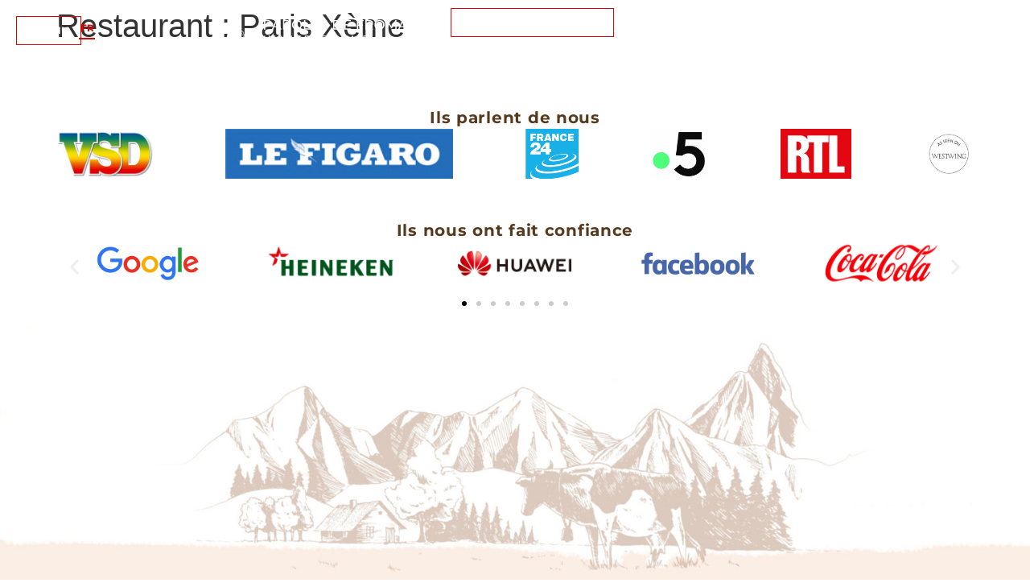

--- FILE ---
content_type: text/html; charset=UTF-8
request_url: https://parolesdefromagers.com/restaurant/paris-xeme/
body_size: 14707
content:
<!doctype html>
<html lang="fr-FR">
<head>
	<meta charset="UTF-8">
	<meta name="viewport" content="width=device-width, initial-scale=1">
	<link rel="profile" href="https://gmpg.org/xfn/11">
	<meta name='robots' content='index, follow, max-image-preview:large, max-snippet:-1, max-video-preview:-1' />

	<!-- This site is optimized with the Yoast SEO plugin v26.7 - https://yoast.com/wordpress/plugins/seo/ -->
	<title>Archives des Paris Xème - Paroles de Fromagers</title>
	<link rel="canonical" href="https://parolesdefromagers.com/restaurant/paris-xeme/" />
	<meta property="og:locale" content="fr_FR" />
	<meta property="og:type" content="article" />
	<meta property="og:title" content="Archives des Paris Xème - Paroles de Fromagers" />
	<meta property="og:url" content="https://parolesdefromagers.com/restaurant/paris-xeme/" />
	<meta property="og:site_name" content="Paroles de Fromagers" />
	<meta name="twitter:card" content="summary_large_image" />
	<script type="application/ld+json" class="yoast-schema-graph">{"@context":"https://schema.org","@graph":[{"@type":"CollectionPage","@id":"https://parolesdefromagers.com/restaurant/paris-xeme/","url":"https://parolesdefromagers.com/restaurant/paris-xeme/","name":"Archives des Paris Xème - Paroles de Fromagers","isPartOf":{"@id":"https://preprod.parolesdefromagers.com/#website"},"breadcrumb":{"@id":"https://parolesdefromagers.com/restaurant/paris-xeme/#breadcrumb"},"inLanguage":"fr-FR"},{"@type":"BreadcrumbList","@id":"https://parolesdefromagers.com/restaurant/paris-xeme/#breadcrumb","itemListElement":[{"@type":"ListItem","position":1,"name":"Accueil","item":"https://parolesdefromagers.com/"},{"@type":"ListItem","position":2,"name":"Paris Xème"}]},{"@type":"WebSite","@id":"https://preprod.parolesdefromagers.com/#website","url":"https://preprod.parolesdefromagers.com/","name":"Paroles de Fromagers","description":"","publisher":{"@id":"https://preprod.parolesdefromagers.com/#organization"},"potentialAction":[{"@type":"SearchAction","target":{"@type":"EntryPoint","urlTemplate":"https://preprod.parolesdefromagers.com/?s={search_term_string}"},"query-input":{"@type":"PropertyValueSpecification","valueRequired":true,"valueName":"search_term_string"}}],"inLanguage":"fr-FR"},{"@type":"Organization","@id":"https://preprod.parolesdefromagers.com/#organization","name":"Paroles de Fromagers","url":"https://preprod.parolesdefromagers.com/","logo":{"@type":"ImageObject","inLanguage":"fr-FR","@id":"https://preprod.parolesdefromagers.com/#/schema/logo/image/","url":"https://parolesdefromagers.com/wp-content/uploads/2023/04/Paroles_logo_menu_blanc.svg","contentUrl":"https://parolesdefromagers.com/wp-content/uploads/2023/04/Paroles_logo_menu_blanc.svg","width":430,"height":80,"caption":"Paroles de Fromagers"},"image":{"@id":"https://preprod.parolesdefromagers.com/#/schema/logo/image/"}}]}</script>
	<!-- / Yoast SEO plugin. -->


<link rel='dns-prefetch' href='//www.googletagmanager.com' />
<link rel="alternate" type="application/rss+xml" title="Paroles de Fromagers &raquo; Flux" href="https://parolesdefromagers.com/feed/" />
<link rel="alternate" type="application/rss+xml" title="Paroles de Fromagers &raquo; Flux des commentaires" href="https://parolesdefromagers.com/comments/feed/" />
<link rel="alternate" type="application/rss+xml" title="Flux pour Paroles de Fromagers &raquo; Paris Xème Restaurant" href="https://parolesdefromagers.com/restaurant/paris-xeme/feed/" />
<style id='wp-img-auto-sizes-contain-inline-css'>
img:is([sizes=auto i],[sizes^="auto," i]){contain-intrinsic-size:3000px 1500px}
/*# sourceURL=wp-img-auto-sizes-contain-inline-css */
</style>
<style id='wp-emoji-styles-inline-css'>

	img.wp-smiley, img.emoji {
		display: inline !important;
		border: none !important;
		box-shadow: none !important;
		height: 1em !important;
		width: 1em !important;
		margin: 0 0.07em !important;
		vertical-align: -0.1em !important;
		background: none !important;
		padding: 0 !important;
	}
/*# sourceURL=wp-emoji-styles-inline-css */
</style>
<link rel='stylesheet' id='wp-block-library-css' href='https://parolesdefromagers.com/wp-includes/css/dist/block-library/style.min.css?ver=6.9' media='all' />
<style id='global-styles-inline-css'>
:root{--wp--preset--aspect-ratio--square: 1;--wp--preset--aspect-ratio--4-3: 4/3;--wp--preset--aspect-ratio--3-4: 3/4;--wp--preset--aspect-ratio--3-2: 3/2;--wp--preset--aspect-ratio--2-3: 2/3;--wp--preset--aspect-ratio--16-9: 16/9;--wp--preset--aspect-ratio--9-16: 9/16;--wp--preset--color--black: #000000;--wp--preset--color--cyan-bluish-gray: #abb8c3;--wp--preset--color--white: #ffffff;--wp--preset--color--pale-pink: #f78da7;--wp--preset--color--vivid-red: #cf2e2e;--wp--preset--color--luminous-vivid-orange: #ff6900;--wp--preset--color--luminous-vivid-amber: #fcb900;--wp--preset--color--light-green-cyan: #7bdcb5;--wp--preset--color--vivid-green-cyan: #00d084;--wp--preset--color--pale-cyan-blue: #8ed1fc;--wp--preset--color--vivid-cyan-blue: #0693e3;--wp--preset--color--vivid-purple: #9b51e0;--wp--preset--gradient--vivid-cyan-blue-to-vivid-purple: linear-gradient(135deg,rgb(6,147,227) 0%,rgb(155,81,224) 100%);--wp--preset--gradient--light-green-cyan-to-vivid-green-cyan: linear-gradient(135deg,rgb(122,220,180) 0%,rgb(0,208,130) 100%);--wp--preset--gradient--luminous-vivid-amber-to-luminous-vivid-orange: linear-gradient(135deg,rgb(252,185,0) 0%,rgb(255,105,0) 100%);--wp--preset--gradient--luminous-vivid-orange-to-vivid-red: linear-gradient(135deg,rgb(255,105,0) 0%,rgb(207,46,46) 100%);--wp--preset--gradient--very-light-gray-to-cyan-bluish-gray: linear-gradient(135deg,rgb(238,238,238) 0%,rgb(169,184,195) 100%);--wp--preset--gradient--cool-to-warm-spectrum: linear-gradient(135deg,rgb(74,234,220) 0%,rgb(151,120,209) 20%,rgb(207,42,186) 40%,rgb(238,44,130) 60%,rgb(251,105,98) 80%,rgb(254,248,76) 100%);--wp--preset--gradient--blush-light-purple: linear-gradient(135deg,rgb(255,206,236) 0%,rgb(152,150,240) 100%);--wp--preset--gradient--blush-bordeaux: linear-gradient(135deg,rgb(254,205,165) 0%,rgb(254,45,45) 50%,rgb(107,0,62) 100%);--wp--preset--gradient--luminous-dusk: linear-gradient(135deg,rgb(255,203,112) 0%,rgb(199,81,192) 50%,rgb(65,88,208) 100%);--wp--preset--gradient--pale-ocean: linear-gradient(135deg,rgb(255,245,203) 0%,rgb(182,227,212) 50%,rgb(51,167,181) 100%);--wp--preset--gradient--electric-grass: linear-gradient(135deg,rgb(202,248,128) 0%,rgb(113,206,126) 100%);--wp--preset--gradient--midnight: linear-gradient(135deg,rgb(2,3,129) 0%,rgb(40,116,252) 100%);--wp--preset--font-size--small: 13px;--wp--preset--font-size--medium: 20px;--wp--preset--font-size--large: 36px;--wp--preset--font-size--x-large: 42px;--wp--preset--spacing--20: 0.44rem;--wp--preset--spacing--30: 0.67rem;--wp--preset--spacing--40: 1rem;--wp--preset--spacing--50: 1.5rem;--wp--preset--spacing--60: 2.25rem;--wp--preset--spacing--70: 3.38rem;--wp--preset--spacing--80: 5.06rem;--wp--preset--shadow--natural: 6px 6px 9px rgba(0, 0, 0, 0.2);--wp--preset--shadow--deep: 12px 12px 50px rgba(0, 0, 0, 0.4);--wp--preset--shadow--sharp: 6px 6px 0px rgba(0, 0, 0, 0.2);--wp--preset--shadow--outlined: 6px 6px 0px -3px rgb(255, 255, 255), 6px 6px rgb(0, 0, 0);--wp--preset--shadow--crisp: 6px 6px 0px rgb(0, 0, 0);}:root { --wp--style--global--content-size: 800px;--wp--style--global--wide-size: 1200px; }:where(body) { margin: 0; }.wp-site-blocks > .alignleft { float: left; margin-right: 2em; }.wp-site-blocks > .alignright { float: right; margin-left: 2em; }.wp-site-blocks > .aligncenter { justify-content: center; margin-left: auto; margin-right: auto; }:where(.wp-site-blocks) > * { margin-block-start: 24px; margin-block-end: 0; }:where(.wp-site-blocks) > :first-child { margin-block-start: 0; }:where(.wp-site-blocks) > :last-child { margin-block-end: 0; }:root { --wp--style--block-gap: 24px; }:root :where(.is-layout-flow) > :first-child{margin-block-start: 0;}:root :where(.is-layout-flow) > :last-child{margin-block-end: 0;}:root :where(.is-layout-flow) > *{margin-block-start: 24px;margin-block-end: 0;}:root :where(.is-layout-constrained) > :first-child{margin-block-start: 0;}:root :where(.is-layout-constrained) > :last-child{margin-block-end: 0;}:root :where(.is-layout-constrained) > *{margin-block-start: 24px;margin-block-end: 0;}:root :where(.is-layout-flex){gap: 24px;}:root :where(.is-layout-grid){gap: 24px;}.is-layout-flow > .alignleft{float: left;margin-inline-start: 0;margin-inline-end: 2em;}.is-layout-flow > .alignright{float: right;margin-inline-start: 2em;margin-inline-end: 0;}.is-layout-flow > .aligncenter{margin-left: auto !important;margin-right: auto !important;}.is-layout-constrained > .alignleft{float: left;margin-inline-start: 0;margin-inline-end: 2em;}.is-layout-constrained > .alignright{float: right;margin-inline-start: 2em;margin-inline-end: 0;}.is-layout-constrained > .aligncenter{margin-left: auto !important;margin-right: auto !important;}.is-layout-constrained > :where(:not(.alignleft):not(.alignright):not(.alignfull)){max-width: var(--wp--style--global--content-size);margin-left: auto !important;margin-right: auto !important;}.is-layout-constrained > .alignwide{max-width: var(--wp--style--global--wide-size);}body .is-layout-flex{display: flex;}.is-layout-flex{flex-wrap: wrap;align-items: center;}.is-layout-flex > :is(*, div){margin: 0;}body .is-layout-grid{display: grid;}.is-layout-grid > :is(*, div){margin: 0;}body{padding-top: 0px;padding-right: 0px;padding-bottom: 0px;padding-left: 0px;}a:where(:not(.wp-element-button)){text-decoration: underline;}:root :where(.wp-element-button, .wp-block-button__link){background-color: #32373c;border-width: 0;color: #fff;font-family: inherit;font-size: inherit;font-style: inherit;font-weight: inherit;letter-spacing: inherit;line-height: inherit;padding-top: calc(0.667em + 2px);padding-right: calc(1.333em + 2px);padding-bottom: calc(0.667em + 2px);padding-left: calc(1.333em + 2px);text-decoration: none;text-transform: inherit;}.has-black-color{color: var(--wp--preset--color--black) !important;}.has-cyan-bluish-gray-color{color: var(--wp--preset--color--cyan-bluish-gray) !important;}.has-white-color{color: var(--wp--preset--color--white) !important;}.has-pale-pink-color{color: var(--wp--preset--color--pale-pink) !important;}.has-vivid-red-color{color: var(--wp--preset--color--vivid-red) !important;}.has-luminous-vivid-orange-color{color: var(--wp--preset--color--luminous-vivid-orange) !important;}.has-luminous-vivid-amber-color{color: var(--wp--preset--color--luminous-vivid-amber) !important;}.has-light-green-cyan-color{color: var(--wp--preset--color--light-green-cyan) !important;}.has-vivid-green-cyan-color{color: var(--wp--preset--color--vivid-green-cyan) !important;}.has-pale-cyan-blue-color{color: var(--wp--preset--color--pale-cyan-blue) !important;}.has-vivid-cyan-blue-color{color: var(--wp--preset--color--vivid-cyan-blue) !important;}.has-vivid-purple-color{color: var(--wp--preset--color--vivid-purple) !important;}.has-black-background-color{background-color: var(--wp--preset--color--black) !important;}.has-cyan-bluish-gray-background-color{background-color: var(--wp--preset--color--cyan-bluish-gray) !important;}.has-white-background-color{background-color: var(--wp--preset--color--white) !important;}.has-pale-pink-background-color{background-color: var(--wp--preset--color--pale-pink) !important;}.has-vivid-red-background-color{background-color: var(--wp--preset--color--vivid-red) !important;}.has-luminous-vivid-orange-background-color{background-color: var(--wp--preset--color--luminous-vivid-orange) !important;}.has-luminous-vivid-amber-background-color{background-color: var(--wp--preset--color--luminous-vivid-amber) !important;}.has-light-green-cyan-background-color{background-color: var(--wp--preset--color--light-green-cyan) !important;}.has-vivid-green-cyan-background-color{background-color: var(--wp--preset--color--vivid-green-cyan) !important;}.has-pale-cyan-blue-background-color{background-color: var(--wp--preset--color--pale-cyan-blue) !important;}.has-vivid-cyan-blue-background-color{background-color: var(--wp--preset--color--vivid-cyan-blue) !important;}.has-vivid-purple-background-color{background-color: var(--wp--preset--color--vivid-purple) !important;}.has-black-border-color{border-color: var(--wp--preset--color--black) !important;}.has-cyan-bluish-gray-border-color{border-color: var(--wp--preset--color--cyan-bluish-gray) !important;}.has-white-border-color{border-color: var(--wp--preset--color--white) !important;}.has-pale-pink-border-color{border-color: var(--wp--preset--color--pale-pink) !important;}.has-vivid-red-border-color{border-color: var(--wp--preset--color--vivid-red) !important;}.has-luminous-vivid-orange-border-color{border-color: var(--wp--preset--color--luminous-vivid-orange) !important;}.has-luminous-vivid-amber-border-color{border-color: var(--wp--preset--color--luminous-vivid-amber) !important;}.has-light-green-cyan-border-color{border-color: var(--wp--preset--color--light-green-cyan) !important;}.has-vivid-green-cyan-border-color{border-color: var(--wp--preset--color--vivid-green-cyan) !important;}.has-pale-cyan-blue-border-color{border-color: var(--wp--preset--color--pale-cyan-blue) !important;}.has-vivid-cyan-blue-border-color{border-color: var(--wp--preset--color--vivid-cyan-blue) !important;}.has-vivid-purple-border-color{border-color: var(--wp--preset--color--vivid-purple) !important;}.has-vivid-cyan-blue-to-vivid-purple-gradient-background{background: var(--wp--preset--gradient--vivid-cyan-blue-to-vivid-purple) !important;}.has-light-green-cyan-to-vivid-green-cyan-gradient-background{background: var(--wp--preset--gradient--light-green-cyan-to-vivid-green-cyan) !important;}.has-luminous-vivid-amber-to-luminous-vivid-orange-gradient-background{background: var(--wp--preset--gradient--luminous-vivid-amber-to-luminous-vivid-orange) !important;}.has-luminous-vivid-orange-to-vivid-red-gradient-background{background: var(--wp--preset--gradient--luminous-vivid-orange-to-vivid-red) !important;}.has-very-light-gray-to-cyan-bluish-gray-gradient-background{background: var(--wp--preset--gradient--very-light-gray-to-cyan-bluish-gray) !important;}.has-cool-to-warm-spectrum-gradient-background{background: var(--wp--preset--gradient--cool-to-warm-spectrum) !important;}.has-blush-light-purple-gradient-background{background: var(--wp--preset--gradient--blush-light-purple) !important;}.has-blush-bordeaux-gradient-background{background: var(--wp--preset--gradient--blush-bordeaux) !important;}.has-luminous-dusk-gradient-background{background: var(--wp--preset--gradient--luminous-dusk) !important;}.has-pale-ocean-gradient-background{background: var(--wp--preset--gradient--pale-ocean) !important;}.has-electric-grass-gradient-background{background: var(--wp--preset--gradient--electric-grass) !important;}.has-midnight-gradient-background{background: var(--wp--preset--gradient--midnight) !important;}.has-small-font-size{font-size: var(--wp--preset--font-size--small) !important;}.has-medium-font-size{font-size: var(--wp--preset--font-size--medium) !important;}.has-large-font-size{font-size: var(--wp--preset--font-size--large) !important;}.has-x-large-font-size{font-size: var(--wp--preset--font-size--x-large) !important;}
:root :where(.wp-block-pullquote){font-size: 1.5em;line-height: 1.6;}
/*# sourceURL=global-styles-inline-css */
</style>
<link rel='stylesheet' id='scss-wp-editor-compiled-css' href='https://parolesdefromagers.com/wp-content/uploads/scss-wp/compiled-scss.css?ver=20241108190249' media='all' />
<style id='wpgb-head-inline-css'>
.wp-grid-builder:not(.wpgb-template),.wpgb-facet{opacity:0.01}.wpgb-facet fieldset{margin:0;padding:0;border:none;outline:none;box-shadow:none}.wpgb-facet fieldset:last-child{margin-bottom:40px;}.wpgb-facet fieldset legend.wpgb-sr-only{height:1px;width:1px}
/*# sourceURL=wpgb-head-inline-css */
</style>
<link rel='stylesheet' id='wpml-legacy-horizontal-list-0-css' href='https://parolesdefromagers.com/wp-content/plugins/sitepress-multilingual-cms/templates/language-switchers/legacy-list-horizontal/style.min.css?ver=1' media='all' />
<style id='wpml-legacy-horizontal-list-0-inline-css'>
.wpml-ls-statics-shortcode_actions, .wpml-ls-statics-shortcode_actions .wpml-ls-sub-menu, .wpml-ls-statics-shortcode_actions a {border-color:#ffffff;}
/*# sourceURL=wpml-legacy-horizontal-list-0-inline-css */
</style>
<link rel='stylesheet' id='cms-navigation-style-base-css' href='https://parolesdefromagers.com/wp-content/plugins/wpml-cms-nav/res/css/cms-navigation-base.css?ver=1.5.6' media='screen' />
<link rel='stylesheet' id='cms-navigation-style-css' href='https://parolesdefromagers.com/wp-content/plugins/wpml-cms-nav/res/css/cms-navigation.css?ver=1.5.6' media='screen' />
<link rel='stylesheet' id='hello-elementor-css' href='https://parolesdefromagers.com/wp-content/themes/hello-elementor/assets/css/reset.css?ver=3.4.5' media='all' />
<link rel='stylesheet' id='hello-elementor-theme-style-css' href='https://parolesdefromagers.com/wp-content/themes/hello-elementor/assets/css/theme.css?ver=3.4.5' media='all' />
<link rel='stylesheet' id='hello-elementor-header-footer-css' href='https://parolesdefromagers.com/wp-content/themes/hello-elementor/assets/css/header-footer.css?ver=3.4.5' media='all' />
<link rel='stylesheet' id='elementor-frontend-css' href='https://parolesdefromagers.com/wp-content/plugins/elementor/assets/css/frontend.min.css?ver=3.34.1' media='all' />
<link rel='stylesheet' id='elementor-post-5-css' href='https://parolesdefromagers.com/wp-content/uploads/elementor/css/post-5.css?ver=1768251759' media='all' />
<link rel='stylesheet' id='widget-image-css' href='https://parolesdefromagers.com/wp-content/plugins/elementor/assets/css/widget-image.min.css?ver=3.34.1' media='all' />
<link rel='stylesheet' id='e-sticky-css' href='https://parolesdefromagers.com/wp-content/plugins/elementor-pro/assets/css/modules/sticky.min.css?ver=3.34.0' media='all' />
<link rel='stylesheet' id='e-motion-fx-css' href='https://parolesdefromagers.com/wp-content/plugins/elementor-pro/assets/css/modules/motion-fx.min.css?ver=3.34.0' media='all' />
<link rel='stylesheet' id='widget-spacer-css' href='https://parolesdefromagers.com/wp-content/plugins/elementor/assets/css/widget-spacer.min.css?ver=3.34.1' media='all' />
<link rel='stylesheet' id='widget-heading-css' href='https://parolesdefromagers.com/wp-content/plugins/elementor/assets/css/widget-heading.min.css?ver=3.34.1' media='all' />
<link rel='stylesheet' id='widget-gallery-css' href='https://parolesdefromagers.com/wp-content/plugins/elementor-pro/assets/css/widget-gallery.min.css?ver=3.34.0' media='all' />
<link rel='stylesheet' id='elementor-gallery-css' href='https://parolesdefromagers.com/wp-content/plugins/elementor/assets/lib/e-gallery/css/e-gallery.min.css?ver=1.2.0' media='all' />
<link rel='stylesheet' id='e-transitions-css' href='https://parolesdefromagers.com/wp-content/plugins/elementor-pro/assets/css/conditionals/transitions.min.css?ver=3.34.0' media='all' />
<link rel='stylesheet' id='swiper-css' href='https://parolesdefromagers.com/wp-content/plugins/elementor/assets/lib/swiper/v8/css/swiper.min.css?ver=8.4.5' media='all' />
<link rel='stylesheet' id='e-swiper-css' href='https://parolesdefromagers.com/wp-content/plugins/elementor/assets/css/conditionals/e-swiper.min.css?ver=3.34.1' media='all' />
<link rel='stylesheet' id='widget-image-carousel-css' href='https://parolesdefromagers.com/wp-content/plugins/elementor/assets/css/widget-image-carousel.min.css?ver=3.34.1' media='all' />
<link rel='stylesheet' id='widget-nav-menu-css' href='https://parolesdefromagers.com/wp-content/plugins/elementor-pro/assets/css/widget-nav-menu.min.css?ver=3.34.0' media='all' />
<link rel='stylesheet' id='widget-icon-list-css' href='https://parolesdefromagers.com/wp-content/plugins/elementor/assets/css/widget-icon-list.min.css?ver=3.34.1' media='all' />
<link rel='stylesheet' id='elementor-icons-css' href='https://parolesdefromagers.com/wp-content/plugins/elementor/assets/lib/eicons/css/elementor-icons.min.css?ver=5.45.0' media='all' />
<link rel='stylesheet' id='elementor-post-6917-css' href='https://parolesdefromagers.com/wp-content/uploads/elementor/css/post-6917.css?ver=1768251759' media='all' />
<link rel='stylesheet' id='elementor-post-5913-css' href='https://parolesdefromagers.com/wp-content/uploads/elementor/css/post-5913.css?ver=1768251759' media='all' />
<link rel='stylesheet' id='site-reviews-css' href='https://parolesdefromagers.com/wp-content/plugins/site-reviews/assets/styles/minimal.css?ver=7.2.13' media='all' />
<style id='site-reviews-inline-css'>
:root{--glsr-star-empty:url(https://parolesdefromagers.com/wp-content/plugins/site-reviews/assets/images/stars/default/star-empty.svg);--glsr-star-error:url(https://parolesdefromagers.com/wp-content/plugins/site-reviews/assets/images/stars/default/star-error.svg);--glsr-star-full:url(https://parolesdefromagers.com/wp-content/plugins/site-reviews/assets/images/stars/default/star-full.svg);--glsr-star-half:url(https://parolesdefromagers.com/wp-content/plugins/site-reviews/assets/images/stars/default/star-half.svg)}

/*# sourceURL=site-reviews-inline-css */
</style>
<link rel='stylesheet' id='bdt-uikit-css' href='https://parolesdefromagers.com/wp-content/plugins/bdthemes-element-pack-lite/assets/css/bdt-uikit.css?ver=3.21.7' media='all' />
<link rel='stylesheet' id='ep-helper-css' href='https://parolesdefromagers.com/wp-content/plugins/bdthemes-element-pack-lite/assets/css/ep-helper.css?ver=8.3.15' media='all' />
<link rel='stylesheet' id='elementor-gf-local-montserrat-css' href='https://parolesdefromagers.com/wp-content/uploads/elementor/google-fonts/css/montserrat.css?ver=1743416295' media='all' />
<link rel='stylesheet' id='elementor-icons-shared-0-css' href='https://parolesdefromagers.com/wp-content/plugins/elementor/assets/lib/font-awesome/css/fontawesome.min.css?ver=5.15.3' media='all' />
<link rel='stylesheet' id='elementor-icons-fa-solid-css' href='https://parolesdefromagers.com/wp-content/plugins/elementor/assets/lib/font-awesome/css/solid.min.css?ver=5.15.3' media='all' />
<script id="wpml-cookie-js-extra">
var wpml_cookies = {"wp-wpml_current_language":{"value":"fr","expires":1,"path":"/"}};
var wpml_cookies = {"wp-wpml_current_language":{"value":"fr","expires":1,"path":"/"}};
//# sourceURL=wpml-cookie-js-extra
</script>
<script src="https://parolesdefromagers.com/wp-content/plugins/sitepress-multilingual-cms/res/js/cookies/language-cookie.js?ver=486900" id="wpml-cookie-js" defer data-wp-strategy="defer"></script>
<script src="https://parolesdefromagers.com/wp-includes/js/jquery/jquery.min.js?ver=3.7.1" id="jquery-core-js"></script>
<script src="https://parolesdefromagers.com/wp-includes/js/jquery/jquery-migrate.min.js?ver=3.4.1" id="jquery-migrate-js"></script>
<script src="https://parolesdefromagers.com/wp-content/plugins/scss-wp-editor/public/js/scss-wp-editor-public.js?ver=1.2.1" id="scss-wp-editor-js"></script>

<!-- Extrait de code de la balise Google (gtag.js) ajouté par Site Kit -->
<!-- Extrait Google Analytics ajouté par Site Kit -->
<!-- Extrait Google Ads ajouté par Site Kit -->
<script src="https://www.googletagmanager.com/gtag/js?id=GT-5DDS37Z" id="google_gtagjs-js" async></script>
<script id="google_gtagjs-js-after">
window.dataLayer = window.dataLayer || [];function gtag(){dataLayer.push(arguments);}
gtag("set","linker",{"domains":["parolesdefromagers.com"]});
gtag("js", new Date());
gtag("set", "developer_id.dZTNiMT", true);
gtag("config", "GT-5DDS37Z");
gtag("config", "AW-937287992");
//# sourceURL=google_gtagjs-js-after
</script>
<meta name="generator" content="WPML ver:4.8.6 stt:1,4;" />
<meta name="generator" content="Site Kit by Google 1.170.0" /><noscript><style>.wp-grid-builder .wpgb-card.wpgb-card-hidden .wpgb-card-wrapper{opacity:1!important;visibility:visible!important;transform:none!important}.wpgb-facet {opacity:1!important;pointer-events:auto!important}.wpgb-facet *:not(.wpgb-pagination-facet){display:none}</style></noscript><meta name="generator" content="Elementor 3.34.1; features: additional_custom_breakpoints; settings: css_print_method-external, google_font-enabled, font_display-swap">
			<style>
				.e-con.e-parent:nth-of-type(n+4):not(.e-lazyloaded):not(.e-no-lazyload),
				.e-con.e-parent:nth-of-type(n+4):not(.e-lazyloaded):not(.e-no-lazyload) * {
					background-image: none !important;
				}
				@media screen and (max-height: 1024px) {
					.e-con.e-parent:nth-of-type(n+3):not(.e-lazyloaded):not(.e-no-lazyload),
					.e-con.e-parent:nth-of-type(n+3):not(.e-lazyloaded):not(.e-no-lazyload) * {
						background-image: none !important;
					}
				}
				@media screen and (max-height: 640px) {
					.e-con.e-parent:nth-of-type(n+2):not(.e-lazyloaded):not(.e-no-lazyload),
					.e-con.e-parent:nth-of-type(n+2):not(.e-lazyloaded):not(.e-no-lazyload) * {
						background-image: none !important;
					}
				}
			</style>
			<link rel="icon" href="https://parolesdefromagers.com/wp-content/uploads/2023/04/favicon_paroles-de-fromagers.svg" sizes="32x32" />
<link rel="icon" href="https://parolesdefromagers.com/wp-content/uploads/2023/04/favicon_paroles-de-fromagers.svg" sizes="192x192" />
<link rel="apple-touch-icon" href="https://parolesdefromagers.com/wp-content/uploads/2023/04/favicon_paroles-de-fromagers.svg" />
<meta name="msapplication-TileImage" content="https://parolesdefromagers.com/wp-content/uploads/2023/04/favicon_paroles-de-fromagers.svg" />
</head>
<body class="archive tax-restaurant term-paris-xeme term-80 wp-custom-logo wp-embed-responsive wp-theme-hello-elementor hello-elementor-default elementor-default elementor-kit-5">


<a class="skip-link screen-reader-text" href="#content">Aller au contenu</a>

		<header data-elementor-type="header" data-elementor-id="6917" class="elementor elementor-6917 elementor-location-header" data-elementor-post-type="elementor_library">
			<header class="elementor-element elementor-element-5132a137 e-con-full e-flex e-con e-parent" data-id="5132a137" data-element_type="container" data-settings="{&quot;background_background&quot;:&quot;classic&quot;,&quot;sticky&quot;:&quot;top&quot;,&quot;position&quot;:&quot;fixed&quot;,&quot;background_motion_fx_motion_fx_scrolling&quot;:&quot;yes&quot;,&quot;background_motion_fx_opacity_effect&quot;:&quot;yes&quot;,&quot;background_motion_fx_opacity_range&quot;:{&quot;unit&quot;:&quot;%&quot;,&quot;size&quot;:&quot;&quot;,&quot;sizes&quot;:{&quot;start&quot;:0,&quot;end&quot;:5}},&quot;background_motion_fx_range&quot;:&quot;page&quot;,&quot;sticky_effects_offset&quot;:50,&quot;background_motion_fx_opacity_direction&quot;:&quot;out-in&quot;,&quot;background_motion_fx_opacity_level&quot;:{&quot;unit&quot;:&quot;px&quot;,&quot;size&quot;:10,&quot;sizes&quot;:[]},&quot;background_motion_fx_devices&quot;:[&quot;desktop&quot;,&quot;tablet&quot;,&quot;mobile&quot;],&quot;sticky_on&quot;:[&quot;desktop&quot;,&quot;tablet&quot;,&quot;mobile&quot;],&quot;sticky_offset&quot;:0,&quot;sticky_anchor_link_offset&quot;:0}">
		<div class="elementor-element elementor-element-29536cd e-con-full e-flex e-con e-child" data-id="29536cd" data-element_type="container">
				<div class="elementor-element elementor-element-d726ef1 elementor-align-left elementor-widget__width-initial elementor-widget-tablet__width-auto elementor-widget elementor-widget-button" data-id="d726ef1" data-element_type="widget" data-widget_type="button.default">
				<div class="elementor-widget-container">
									<div class="elementor-button-wrapper">
					<a class="elementor-button elementor-button-link elementor-size-sm" href="#elementor-action%3Aaction%3Dpopup%3Aopen%26settings%3DeyJpZCI6NTUyOCwidG9nZ2xlIjpmYWxzZX0%3D">
						<span class="elementor-button-content-wrapper">
						<span class="elementor-button-icon">
				<i aria-hidden="true" class="fas fa-bars"></i>			</span>
									<span class="elementor-button-text">Menu</span>
					</span>
					</a>
				</div>
								</div>
				</div>
				<div class="elementor-element elementor-element-cb4bae7 elementor-widget elementor-widget-wpml-language-switcher" data-id="cb4bae7" data-element_type="widget" data-widget_type="wpml-language-switcher.default">
				<div class="elementor-widget-container">
					<div class="wpml-elementor-ls">
<div class="wpml-ls-statics-shortcode_actions wpml-ls wpml-ls-legacy-list-horizontal">
	<ul role="menu"><li class="wpml-ls-slot-shortcode_actions wpml-ls-item wpml-ls-item-fr wpml-ls-current-language wpml-ls-first-item wpml-ls-last-item wpml-ls-item-legacy-list-horizontal" role="none">
				<a href="https://parolesdefromagers.com/restaurant/paris-xeme/" class="wpml-ls-link" role="menuitem" >
                    <span class="wpml-ls-native" role="menuitem">FR</span></a>
			</li></ul>
</div>
</div>				</div>
				</div>
				</div>
				<div class="elementor-element elementor-element-d77ea7e elementor-widget-mobile__width-initial elementor-widget elementor-widget-image" data-id="d77ea7e" data-element_type="widget" data-widget_type="image.default">
				<div class="elementor-widget-container">
																<a href="https://parolesdefromagers.com">
							<img width="430" height="80" src="https://parolesdefromagers.com/wp-content/uploads/2023/04/Paroles_logo_menu_blanc.svg" class="attachment-full size-full wp-image-33" alt="" />								</a>
															</div>
				</div>
				<div class="elementor-element elementor-element-78ea92e elementor-align-right elementor-widget__width-auto elementor-hidden-mobile elementor-widget elementor-widget-button" data-id="78ea92e" data-element_type="widget" data-widget_type="button.default">
				<div class="elementor-widget-container">
									<div class="elementor-button-wrapper">
					<a class="elementor-button elementor-button-link elementor-size-sm" href="https://parolesdefromagers.com/cours-et-ateliers-degustation-fromages-et-vins/">
						<span class="elementor-button-content-wrapper">
						<span class="elementor-button-icon">
				<i aria-hidden="true" class="fas fa-gift"></i>			</span>
									<span class="elementor-button-text">Offrir un bon cadeau</span>
					</span>
					</a>
				</div>
								</div>
				</div>
				</header>
				</header>
		<main id="content" class="site-main">

			<div class="page-header">
			<h1 class="entry-title">Restaurant : <span>Paris Xème</span></h1>		</div>
	
	<div class="page-content">
			</div>

	
</main>
		<footer data-elementor-type="footer" data-elementor-id="5913" class="elementor elementor-5913 elementor-location-footer" data-elementor-post-type="elementor_library">
			<div class="elementor-element elementor-element-625e780f e-flex e-con-boxed e-con e-parent" data-id="625e780f" data-element_type="container">
					<div class="e-con-inner">
				<div class="elementor-element elementor-element-1fe93f5 elementor-widget elementor-widget-spacer" data-id="1fe93f5" data-element_type="widget" data-widget_type="spacer.default">
				<div class="elementor-widget-container">
							<div class="elementor-spacer">
			<div class="elementor-spacer-inner"></div>
		</div>
						</div>
				</div>
				<div class="elementor-element elementor-element-4f4c2d8 elementor-widget elementor-widget-heading" data-id="4f4c2d8" data-element_type="widget" data-widget_type="heading.default">
				<div class="elementor-widget-container">
					<h4 class="elementor-heading-title elementor-size-default">Ils parlent de nous</h4>				</div>
				</div>
				<div class="elementor-element elementor-element-a320109 elementor-widget elementor-widget-gallery" data-id="a320109" data-element_type="widget" data-settings="{&quot;gallery_layout&quot;:&quot;justified&quot;,&quot;ideal_row_height&quot;:{&quot;unit&quot;:&quot;px&quot;,&quot;size&quot;:100,&quot;sizes&quot;:[]},&quot;gap&quot;:{&quot;unit&quot;:&quot;px&quot;,&quot;size&quot;:90,&quot;sizes&quot;:[]},&quot;ideal_row_height_tablet&quot;:{&quot;unit&quot;:&quot;px&quot;,&quot;size&quot;:50,&quot;sizes&quot;:[]},&quot;ideal_row_height_mobile&quot;:{&quot;unit&quot;:&quot;px&quot;,&quot;size&quot;:50,&quot;sizes&quot;:[]},&quot;gap_tablet&quot;:{&quot;unit&quot;:&quot;px&quot;,&quot;size&quot;:50,&quot;sizes&quot;:[]},&quot;gap_mobile&quot;:{&quot;unit&quot;:&quot;px&quot;,&quot;size&quot;:40,&quot;sizes&quot;:[]},&quot;lazyload&quot;:&quot;yes&quot;,&quot;content_hover_animation&quot;:&quot;fade-in&quot;}" data-widget_type="gallery.default">
				<div class="elementor-widget-container">
							<div class="elementor-gallery__container">
							<div class="e-gallery-item elementor-gallery-item elementor-animated-content">
					<div class="e-gallery-image elementor-gallery-item__image" data-thumbnail="https://parolesdefromagers.com/wp-content/uploads/2023/04/vsd.jpg" data-width="250" data-height="130" aria-label="" role="img" ></div>
														</div>
							<div class="e-gallery-item elementor-gallery-item elementor-animated-content">
					<div class="e-gallery-image elementor-gallery-item__image" data-thumbnail="https://parolesdefromagers.com/wp-content/uploads/2023/04/lefigaro.jpg" data-width="250" data-height="55" aria-label="" role="img" ></div>
														</div>
							<div class="e-gallery-item elementor-gallery-item elementor-animated-content">
					<div class="e-gallery-image elementor-gallery-item__image" data-thumbnail="https://parolesdefromagers.com/wp-content/uploads/2023/04/france24.jpg" data-width="250" data-height="236" aria-label="" role="img" ></div>
														</div>
							<div class="e-gallery-item elementor-gallery-item elementor-animated-content">
					<div class="e-gallery-image elementor-gallery-item__image" data-thumbnail="https://parolesdefromagers.com/wp-content/uploads/2023/04/france5.jpg" data-width="250" data-height="220" aria-label="" role="img" ></div>
														</div>
							<div class="e-gallery-item elementor-gallery-item elementor-animated-content">
					<div class="e-gallery-image elementor-gallery-item__image" data-thumbnail="https://parolesdefromagers.com/wp-content/uploads/2023/04/rtl.jpg" data-width="250" data-height="179" aria-label="" role="img" ></div>
														</div>
							<div class="e-gallery-item elementor-gallery-item elementor-animated-content">
					<div class="e-gallery-image elementor-gallery-item__image" data-thumbnail="https://parolesdefromagers.com/wp-content/uploads/2023/04/As-seen-on-Westwing-White-Black-e1635608282285.png" data-width="301" data-height="301" aria-label="" role="img" ></div>
														</div>
					</div>
					</div>
				</div>
				<div class="elementor-element elementor-element-600b8994 elementor-widget elementor-widget-spacer" data-id="600b8994" data-element_type="widget" data-widget_type="spacer.default">
				<div class="elementor-widget-container">
							<div class="elementor-spacer">
			<div class="elementor-spacer-inner"></div>
		</div>
						</div>
				</div>
				<div class="elementor-element elementor-element-2c3f4ff0 elementor-widget elementor-widget-heading" data-id="2c3f4ff0" data-element_type="widget" data-widget_type="heading.default">
				<div class="elementor-widget-container">
					<h4 class="elementor-heading-title elementor-size-default">Ils nous ont fait confiance</h4>				</div>
				</div>
				<div class="elementor-element elementor-element-7f06e188 elementor-arrows-position-inside elementor-pagination-position-outside elementor-widget elementor-widget-image-carousel" data-id="7f06e188" data-element_type="widget" data-settings="{&quot;slides_to_show&quot;:&quot;5&quot;,&quot;lazyload&quot;:&quot;yes&quot;,&quot;navigation&quot;:&quot;both&quot;,&quot;autoplay&quot;:&quot;yes&quot;,&quot;pause_on_hover&quot;:&quot;yes&quot;,&quot;pause_on_interaction&quot;:&quot;yes&quot;,&quot;autoplay_speed&quot;:5000,&quot;infinite&quot;:&quot;yes&quot;,&quot;speed&quot;:500}" data-widget_type="image-carousel.default">
				<div class="elementor-widget-container">
							<div class="elementor-image-carousel-wrapper swiper" role="region" aria-roledescription="carousel" aria-label="Carrousel d’images" dir="ltr">
			<div class="elementor-image-carousel swiper-wrapper" aria-live="off">
								<div class="swiper-slide" role="group" aria-roledescription="slide" aria-label="1 sur 8"><figure class="swiper-slide-inner"><img class="swiper-slide-image swiper-lazy" data-src="https://parolesdefromagers.com/wp-content/uploads/2023/04/logo_google.png" alt="logo_google" /><div class="swiper-lazy-preloader"></div></figure></div><div class="swiper-slide" role="group" aria-roledescription="slide" aria-label="2 sur 8"><figure class="swiper-slide-inner"><img class="swiper-slide-image swiper-lazy" data-src="https://parolesdefromagers.com/wp-content/uploads/2023/04/logo_heineken.png" alt="logo_heineken" /><div class="swiper-lazy-preloader"></div></figure></div><div class="swiper-slide" role="group" aria-roledescription="slide" aria-label="3 sur 8"><figure class="swiper-slide-inner"><img class="swiper-slide-image swiper-lazy" data-src="https://parolesdefromagers.com/wp-content/uploads/2023/04/logo_huawei.png" alt="logo_huawei" /><div class="swiper-lazy-preloader"></div></figure></div><div class="swiper-slide" role="group" aria-roledescription="slide" aria-label="4 sur 8"><figure class="swiper-slide-inner"><img class="swiper-slide-image swiper-lazy" data-src="https://parolesdefromagers.com/wp-content/uploads/2023/04/Logo_facebook.png" alt="Logo_facebook" /><div class="swiper-lazy-preloader"></div></figure></div><div class="swiper-slide" role="group" aria-roledescription="slide" aria-label="5 sur 8"><figure class="swiper-slide-inner"><img class="swiper-slide-image swiper-lazy" data-src="https://parolesdefromagers.com/wp-content/uploads/2023/04/logo_cocacola.png" alt="logo_cocacola" /><div class="swiper-lazy-preloader"></div></figure></div><div class="swiper-slide" role="group" aria-roledescription="slide" aria-label="6 sur 8"><figure class="swiper-slide-inner"><img class="swiper-slide-image swiper-lazy" data-src="https://parolesdefromagers.com/wp-content/uploads/2023/04/logo_bnp.png" alt="logo_bnp" /><div class="swiper-lazy-preloader"></div></figure></div><div class="swiper-slide" role="group" aria-roledescription="slide" aria-label="7 sur 8"><figure class="swiper-slide-inner"><img class="swiper-slide-image swiper-lazy" data-src="https://parolesdefromagers.com/wp-content/uploads/2023/04/logo_mckinsey-company-1.png" alt="" /><div class="swiper-lazy-preloader"></div></figure></div><div class="swiper-slide" role="group" aria-roledescription="slide" aria-label="8 sur 8"><figure class="swiper-slide-inner"><img class="swiper-slide-image swiper-lazy" data-src="https://parolesdefromagers.com/wp-content/uploads/2023/04/logo_mckinsey-company.png" alt="logo_mckinsey-company" /><div class="swiper-lazy-preloader"></div></figure></div>			</div>
												<div class="elementor-swiper-button elementor-swiper-button-prev" role="button" tabindex="0">
						<i aria-hidden="true" class="eicon-chevron-left"></i>					</div>
					<div class="elementor-swiper-button elementor-swiper-button-next" role="button" tabindex="0">
						<i aria-hidden="true" class="eicon-chevron-right"></i>					</div>
				
									<div class="swiper-pagination"></div>
									</div>
						</div>
				</div>
					</div>
				</div>
		<div class="elementor-element elementor-element-cc47cc4 e-con-full e-flex e-con e-parent" data-id="cc47cc4" data-element_type="container">
				<div class="elementor-element elementor-element-c3f90c7 elementor-widget elementor-widget-image" data-id="c3f90c7" data-element_type="widget" data-widget_type="image.default">
				<div class="elementor-widget-container">
															<img fetchpriority="high" width="1920" height="500" src="https://parolesdefromagers.com/wp-content/uploads/2023/04/Illu_fond_footer.jpg" class="attachment-full size-full wp-image-5893" alt="" srcset="https://parolesdefromagers.com/wp-content/uploads/2023/04/Illu_fond_footer.jpg 1920w, https://parolesdefromagers.com/wp-content/uploads/2023/04/Illu_fond_footer-300x78.jpg 300w, https://parolesdefromagers.com/wp-content/uploads/2023/04/Illu_fond_footer-1024x267.jpg 1024w, https://parolesdefromagers.com/wp-content/uploads/2023/04/Illu_fond_footer-768x200.jpg 768w, https://parolesdefromagers.com/wp-content/uploads/2023/04/Illu_fond_footer-1536x400.jpg 1536w" sizes="(max-width: 1920px) 100vw, 1920px" />															</div>
				</div>
				</div>
		<div class="elementor-element elementor-element-1b9cc5cd e-flex e-con-boxed e-con e-parent" data-id="1b9cc5cd" data-element_type="container" data-settings="{&quot;background_background&quot;:&quot;classic&quot;}">
					<div class="e-con-inner">
				<div class="elementor-element elementor-element-2a9cd077 elementor-widget-tablet__width-initial elementor-widget-mobile__width-inherit elementor-widget elementor-widget-image" data-id="2a9cd077" data-element_type="widget" data-widget_type="image.default">
				<div class="elementor-widget-container">
															<img width="272" height="164" src="https://parolesdefromagers.com/wp-content/uploads/2023/04/Paroles_logo_footer_marron.svg" class="attachment-large size-large wp-image-35" alt="" />															</div>
				</div>
				<div class="elementor-element elementor-element-bdb91aa elementor-widget__width-initial elementor-widget-mobile__width-inherit elementor-hidden-mobile elementor-widget elementor-widget-spacer" data-id="bdb91aa" data-element_type="widget" data-widget_type="spacer.default">
				<div class="elementor-widget-container">
							<div class="elementor-spacer">
			<div class="elementor-spacer-inner"></div>
		</div>
						</div>
				</div>
				<div class="elementor-element elementor-element-374dd63 elementor-widget__width-initial elementor-widget elementor-widget-nav-menu" data-id="374dd63" data-element_type="widget" data-settings="{&quot;layout&quot;:&quot;dropdown&quot;,&quot;submenu_icon&quot;:{&quot;value&quot;:&quot;&lt;i class=\&quot;\&quot; aria-hidden=\&quot;true\&quot;&gt;&lt;\/i&gt;&quot;,&quot;library&quot;:&quot;&quot;}}" data-widget_type="nav-menu.default">
				<div class="elementor-widget-container">
								<nav class="elementor-nav-menu--dropdown elementor-nav-menu__container" aria-hidden="true">
				<ul id="menu-2-374dd63" class="elementor-nav-menu"><li class="menu-item menu-item-type-post_type menu-item-object-page menu-item-7952"><a href="https://parolesdefromagers.com/paroles-de-fromagers/" class="elementor-item" tabindex="-1">Rejoignez notre concept</a></li>
<li class="menu-item menu-item-type-post_type menu-item-object-page menu-item-7953"><a href="https://parolesdefromagers.com/formation-professionnelle/" class="elementor-item" tabindex="-1">Formation pro</a></li>
<li class="menu-item menu-item-type-post_type menu-item-object-page menu-item-7954"><a href="https://parolesdefromagers.com/evenements/" class="elementor-item" tabindex="-1">Privatisez le bar à fromage</a></li>
<li class="menu-item menu-item-type-post_type menu-item-object-page menu-item-7957"><a href="https://parolesdefromagers.com/contact/" class="elementor-item" tabindex="-1">Contact</a></li>
<li class="menu-item menu-item-type-post_type menu-item-object-page menu-item-7955"><a href="https://parolesdefromagers.com/ma-reservation/" class="elementor-item" tabindex="-1">Ma réservation</a></li>
<li class="menu-item menu-item-type-post_type menu-item-object-page menu-item-7956"><a href="https://parolesdefromagers.com/utiliser-un-bon-cadeau/" class="elementor-item" tabindex="-1">Utiliser un bon cadeau</a></li>
<li class="menu-item menu-item-type-post_type menu-item-object-page menu-item-8886"><a href="https://parolesdefromagers.com/acces-partenaire/" class="elementor-item" tabindex="-1">Accès partenaire</a></li>
</ul>			</nav>
						</div>
				</div>
					</div>
				</div>
		<div class="elementor-element elementor-element-21410dc e-con-full e-flex e-con e-parent" data-id="21410dc" data-element_type="container" data-settings="{&quot;background_background&quot;:&quot;classic&quot;}">
				<div class="elementor-element elementor-element-cdf29ba elementor-widget elementor-widget-image" data-id="cdf29ba" data-element_type="widget" data-widget_type="image.default">
				<div class="elementor-widget-container">
															<img loading="lazy" width="1920" height="370" src="https://parolesdefromagers.com/wp-content/uploads/2023/04/fond-footer.png" class="attachment-full size-full wp-image-5927" alt="" srcset="https://parolesdefromagers.com/wp-content/uploads/2023/04/fond-footer.png 1920w, https://parolesdefromagers.com/wp-content/uploads/2023/04/fond-footer-300x58.png 300w, https://parolesdefromagers.com/wp-content/uploads/2023/04/fond-footer-1024x197.png 1024w, https://parolesdefromagers.com/wp-content/uploads/2023/04/fond-footer-768x148.png 768w, https://parolesdefromagers.com/wp-content/uploads/2023/04/fond-footer-1536x296.png 1536w" sizes="(max-width: 1920px) 100vw, 1920px" />															</div>
				</div>
				</div>
		<div class="elementor-element elementor-element-0c8679d e-flex e-con-boxed e-con e-parent" data-id="0c8679d" data-element_type="container" data-settings="{&quot;background_background&quot;:&quot;classic&quot;}">
					<div class="e-con-inner">
				<div class="elementor-element elementor-element-cc5f05b elementor-icon-list--layout-inline elementor-list-item-link-inline elementor-align-center elementor-widget elementor-widget-icon-list" data-id="cc5f05b" data-element_type="widget" data-widget_type="icon-list.default">
				<div class="elementor-widget-container">
							<ul class="elementor-icon-list-items elementor-inline-items">
							<li class="elementor-icon-list-item elementor-inline-item">
										<span class="elementor-icon-list-text">Paroles de Fromagers</span>
									</li>
								<li class="elementor-icon-list-item elementor-inline-item">
										<span class="elementor-icon-list-text">&copy; 2026</span>
									</li>
								<li class="elementor-icon-list-item elementor-inline-item">
											<a href="https://parolesdefromagers.com/mentions-legales/">

												<span class="elementor-icon-list-icon">
							<i aria-hidden="true" class="fas fa-minus"></i>						</span>
										<span class="elementor-icon-list-text">Mentions légales</span>
											</a>
									</li>
						</ul>
						</div>
				</div>
					</div>
				</div>
				</footer>
		
<script type="speculationrules">
{"prefetch":[{"source":"document","where":{"and":[{"href_matches":"/*"},{"not":{"href_matches":["/wp-*.php","/wp-admin/*","/wp-content/uploads/*","/wp-content/*","/wp-content/plugins/*","/wp-content/themes/hello-elementor/*","/*\\?(.+)"]}},{"not":{"selector_matches":"a[rel~=\"nofollow\"]"}},{"not":{"selector_matches":".no-prefetch, .no-prefetch a"}}]},"eagerness":"conservative"}]}
</script>
		<div data-elementor-type="popup" data-elementor-id="5528" class="elementor elementor-5528 elementor-location-popup" data-elementor-settings="{&quot;entrance_animation&quot;:&quot;fadeInLeft&quot;,&quot;exit_animation&quot;:&quot;fadeInLeft&quot;,&quot;entrance_animation_duration&quot;:{&quot;unit&quot;:&quot;px&quot;,&quot;size&quot;:0.2,&quot;sizes&quot;:[]},&quot;a11y_navigation&quot;:&quot;yes&quot;,&quot;timing&quot;:[]}" data-elementor-post-type="elementor_library">
			<aside class="elementor-element elementor-element-6c9f4ae e-flex e-con-boxed e-con e-parent" data-id="6c9f4ae" data-element_type="container" data-settings="{&quot;background_background&quot;:&quot;classic&quot;}">
					<div class="e-con-inner">
		<div class="elementor-element elementor-element-fa9b5da e-flex e-con-boxed e-con e-child" data-id="fa9b5da" data-element_type="container">
					<div class="e-con-inner">
				<div class="elementor-element elementor-element-fcad572 elementor-align-center elementor-widget__width-auto elementor-widget elementor-widget-button" data-id="fcad572" data-element_type="widget" data-widget_type="button.default">
				<div class="elementor-widget-container">
									<div class="elementor-button-wrapper">
					<a class="elementor-button elementor-button-link elementor-size-md elementor-animation-grow" href="#elementor-action%3Aaction%3Dpopup%3Aclose%26settings%3DeyJkb19ub3Rfc2hvd19hZ2FpbiI6IiJ9">
						<span class="elementor-button-content-wrapper">
						<span class="elementor-button-icon">
				<i aria-hidden="true" class="fas fa-times"></i>			</span>
									<span class="elementor-button-text">Menu</span>
					</span>
					</a>
				</div>
								</div>
				</div>
				<div class="elementor-element elementor-element-65fcb2c elementor-align-right elementor-hidden-mobile elementor-widget elementor-widget-button" data-id="65fcb2c" data-element_type="widget" data-widget_type="button.default">
				<div class="elementor-widget-container">
									<div class="elementor-button-wrapper">
					<a class="elementor-button elementor-button-link elementor-size-sm" href="https://parolesdefromagers.com/cours-et-ateliers-degustation-fromages-et-vins/">
						<span class="elementor-button-content-wrapper">
						<span class="elementor-button-icon">
				<i aria-hidden="true" class="fas fa-gift"></i>			</span>
									<span class="elementor-button-text">Offrir un bon cadeau</span>
					</span>
					</a>
				</div>
								</div>
				</div>
					</div>
				</div>
				<div class="elementor-element elementor-element-6ab3613 elementor-nav-menu--dropdown-none elementor-widget__width-inherit elementor-widget elementor-widget-nav-menu" data-id="6ab3613" data-element_type="widget" data-settings="{&quot;layout&quot;:&quot;vertical&quot;,&quot;submenu_icon&quot;:{&quot;value&quot;:&quot;&lt;i class=\&quot;fas fa-caret-down\&quot; aria-hidden=\&quot;true\&quot;&gt;&lt;\/i&gt;&quot;,&quot;library&quot;:&quot;fa-solid&quot;}}" data-widget_type="nav-menu.default">
				<div class="elementor-widget-container">
								<nav aria-label="Menu" class="elementor-nav-menu--main elementor-nav-menu__container elementor-nav-menu--layout-vertical e--pointer-none">
				<ul id="menu-1-6ab3613" class="elementor-nav-menu sm-vertical"><li class="menu-item menu-item-type-post_type menu-item-object-page menu-item-home menu-item-6818"><a href="https://parolesdefromagers.com/" class="elementor-item">Accueil</a></li>
<li class="menu-item menu-item-type-post_type menu-item-object-page menu-item-6819"><a href="https://parolesdefromagers.com/paroles-de-fromagers/" class="elementor-item">Paris Xème</a></li>
<li class="menu-item menu-item-type-post_type menu-item-object-page menu-item-6820"><a href="https://parolesdefromagers.com/paris-xveme/" class="elementor-item">Paris XVème</a></li>
<li class="menu-item menu-item-type-post_type menu-item-object-page menu-item-8203"><a href="https://parolesdefromagers.com/plateaux-buffets-de-fromages/" class="elementor-item">Buffets et plateaux</a></li>
<li class="menu-item menu-item-type-post_type menu-item-object-page menu-item-6821"><a href="https://parolesdefromagers.com/cours-et-ateliers-degustation-fromages-et-vins/" class="elementor-item">Cours &#038; ateliers</a></li>
<li class="menu-item menu-item-type-post_type menu-item-object-page menu-item-6822"><a href="https://parolesdefromagers.com/evenements/" class="elementor-item">Évènementiel</a></li>
<li class="menu-item menu-item-type-post_type menu-item-object-page current_page_parent menu-item-6823"><a href="https://parolesdefromagers.com/blog/" class="elementor-item">Blog &#038; Actualités</a></li>
<li class="menu-item menu-item-type-post_type menu-item-object-page menu-item-6824"><a href="https://parolesdefromagers.com/formation-professionnelle/" class="elementor-item">Formation Professionnelle</a></li>
<li class="menu-item menu-item-type-post_type menu-item-object-page menu-item-6912"><a href="https://parolesdefromagers.com/contact/" class="elementor-item">Contact</a></li>
</ul>			</nav>
						<nav class="elementor-nav-menu--dropdown elementor-nav-menu__container" aria-hidden="true">
				<ul id="menu-2-6ab3613" class="elementor-nav-menu sm-vertical"><li class="menu-item menu-item-type-post_type menu-item-object-page menu-item-home menu-item-6818"><a href="https://parolesdefromagers.com/" class="elementor-item" tabindex="-1">Accueil</a></li>
<li class="menu-item menu-item-type-post_type menu-item-object-page menu-item-6819"><a href="https://parolesdefromagers.com/paroles-de-fromagers/" class="elementor-item" tabindex="-1">Paris Xème</a></li>
<li class="menu-item menu-item-type-post_type menu-item-object-page menu-item-6820"><a href="https://parolesdefromagers.com/paris-xveme/" class="elementor-item" tabindex="-1">Paris XVème</a></li>
<li class="menu-item menu-item-type-post_type menu-item-object-page menu-item-8203"><a href="https://parolesdefromagers.com/plateaux-buffets-de-fromages/" class="elementor-item" tabindex="-1">Buffets et plateaux</a></li>
<li class="menu-item menu-item-type-post_type menu-item-object-page menu-item-6821"><a href="https://parolesdefromagers.com/cours-et-ateliers-degustation-fromages-et-vins/" class="elementor-item" tabindex="-1">Cours &#038; ateliers</a></li>
<li class="menu-item menu-item-type-post_type menu-item-object-page menu-item-6822"><a href="https://parolesdefromagers.com/evenements/" class="elementor-item" tabindex="-1">Évènementiel</a></li>
<li class="menu-item menu-item-type-post_type menu-item-object-page current_page_parent menu-item-6823"><a href="https://parolesdefromagers.com/blog/" class="elementor-item" tabindex="-1">Blog &#038; Actualités</a></li>
<li class="menu-item menu-item-type-post_type menu-item-object-page menu-item-6824"><a href="https://parolesdefromagers.com/formation-professionnelle/" class="elementor-item" tabindex="-1">Formation Professionnelle</a></li>
<li class="menu-item menu-item-type-post_type menu-item-object-page menu-item-6912"><a href="https://parolesdefromagers.com/contact/" class="elementor-item" tabindex="-1">Contact</a></li>
</ul>			</nav>
						</div>
				</div>
				<div class="elementor-element elementor-element-d9de14c elementor-icon-list--layout-inline elementor-widget__width-inherit elementor-list-item-link-full_width elementor-widget elementor-widget-icon-list" data-id="d9de14c" data-element_type="widget" data-widget_type="icon-list.default">
				<div class="elementor-widget-container">
							<ul class="elementor-icon-list-items elementor-inline-items">
							<li class="elementor-icon-list-item elementor-inline-item">
											<a href="https://www.facebook.com/ParolesDeFromagers" target="_blank">

												<span class="elementor-icon-list-icon">
							<i aria-hidden="true" class="fab fa-facebook"></i>						</span>
										<span class="elementor-icon-list-text"></span>
											</a>
									</li>
								<li class="elementor-icon-list-item elementor-inline-item">
											<a href="https://www.youtube.com/channel/UC3xCbHqQXsSZx7fIgLFQ6yQ" target="_blank">

												<span class="elementor-icon-list-icon">
							<i aria-hidden="true" class="fab fa-youtube"></i>						</span>
										<span class="elementor-icon-list-text"></span>
											</a>
									</li>
								<li class="elementor-icon-list-item elementor-inline-item">
											<a href="https://www.instagram.com/ParolesDeFromagers" target="_blank">

												<span class="elementor-icon-list-icon">
							<i aria-hidden="true" class="fab fa-instagram"></i>						</span>
										<span class="elementor-icon-list-text"></span>
											</a>
									</li>
								<li class="elementor-icon-list-item elementor-inline-item">
											<a href="tel:+33148039818%20" target="_blank">

												<span class="elementor-icon-list-icon">
							<i aria-hidden="true" class="fas fa-phone"></i>						</span>
										<span class="elementor-icon-list-text">01 48 03 98 18 </span>
											</a>
									</li>
						</ul>
						</div>
				</div>
					</div>
				</aside>
				</div>
					<script>
				const lazyloadRunObserver = () => {
					const lazyloadBackgrounds = document.querySelectorAll( `.e-con.e-parent:not(.e-lazyloaded)` );
					const lazyloadBackgroundObserver = new IntersectionObserver( ( entries ) => {
						entries.forEach( ( entry ) => {
							if ( entry.isIntersecting ) {
								let lazyloadBackground = entry.target;
								if( lazyloadBackground ) {
									lazyloadBackground.classList.add( 'e-lazyloaded' );
								}
								lazyloadBackgroundObserver.unobserve( entry.target );
							}
						});
					}, { rootMargin: '200px 0px 200px 0px' } );
					lazyloadBackgrounds.forEach( ( lazyloadBackground ) => {
						lazyloadBackgroundObserver.observe( lazyloadBackground );
					} );
				};
				const events = [
					'DOMContentLoaded',
					'elementor/lazyload/observe',
				];
				events.forEach( ( event ) => {
					document.addEventListener( event, lazyloadRunObserver );
				} );
			</script>
			<link rel='stylesheet' id='elementor-post-5528-css' href='https://parolesdefromagers.com/wp-content/uploads/elementor/css/post-5528.css?ver=1768251760' media='all' />
<link rel='stylesheet' id='e-animation-grow-css' href='https://parolesdefromagers.com/wp-content/plugins/elementor/assets/lib/animations/styles/e-animation-grow.min.css?ver=3.34.1' media='all' />
<link rel='stylesheet' id='e-animation-fadeInLeft-css' href='https://parolesdefromagers.com/wp-content/plugins/elementor/assets/lib/animations/styles/fadeInLeft.min.css?ver=3.34.1' media='all' />
<link rel='stylesheet' id='e-popup-css' href='https://parolesdefromagers.com/wp-content/plugins/elementor-pro/assets/css/conditionals/popup.min.css?ver=3.34.0' media='all' />
<link rel='stylesheet' id='elementor-icons-fa-brands-css' href='https://parolesdefromagers.com/wp-content/plugins/elementor/assets/lib/font-awesome/css/brands.min.css?ver=5.15.3' media='all' />
<script src="https://parolesdefromagers.com/wp-content/plugins/dynamicconditions/Public/js/dynamic-conditions-public.js?ver=1.7.5" id="dynamic-conditions-js"></script>
<script src="https://parolesdefromagers.com/wp-content/themes/hello-elementor/assets/js/hello-frontend.js?ver=3.4.5" id="hello-theme-frontend-js"></script>
<script src="https://parolesdefromagers.com/wp-content/plugins/elementor/assets/js/webpack.runtime.min.js?ver=3.34.1" id="elementor-webpack-runtime-js"></script>
<script src="https://parolesdefromagers.com/wp-content/plugins/elementor/assets/js/frontend-modules.min.js?ver=3.34.1" id="elementor-frontend-modules-js"></script>
<script src="https://parolesdefromagers.com/wp-includes/js/jquery/ui/core.min.js?ver=1.13.3" id="jquery-ui-core-js"></script>
<script id="elementor-frontend-js-before">
var elementorFrontendConfig = {"environmentMode":{"edit":false,"wpPreview":false,"isScriptDebug":false},"i18n":{"shareOnFacebook":"Partager sur Facebook","shareOnTwitter":"Partager sur Twitter","pinIt":"L\u2019\u00e9pingler","download":"T\u00e9l\u00e9charger","downloadImage":"T\u00e9l\u00e9charger une image","fullscreen":"Plein \u00e9cran","zoom":"Zoom","share":"Partager","playVideo":"Lire la vid\u00e9o","previous":"Pr\u00e9c\u00e9dent","next":"Suivant","close":"Fermer","a11yCarouselPrevSlideMessage":"Diapositive pr\u00e9c\u00e9dente","a11yCarouselNextSlideMessage":"Diapositive suivante","a11yCarouselFirstSlideMessage":"Ceci est la premi\u00e8re diapositive","a11yCarouselLastSlideMessage":"Ceci est la derni\u00e8re diapositive","a11yCarouselPaginationBulletMessage":"Aller \u00e0 la diapositive"},"is_rtl":false,"breakpoints":{"xs":0,"sm":480,"md":768,"lg":1025,"xl":1440,"xxl":1600},"responsive":{"breakpoints":{"mobile":{"label":"Portrait mobile","value":767,"default_value":767,"direction":"max","is_enabled":true},"mobile_extra":{"label":"Mobile Paysage","value":880,"default_value":880,"direction":"max","is_enabled":false},"tablet":{"label":"Tablette en mode portrait","value":1024,"default_value":1024,"direction":"max","is_enabled":true},"tablet_extra":{"label":"Tablette en mode paysage","value":1200,"default_value":1200,"direction":"max","is_enabled":false},"laptop":{"label":"Portable","value":1366,"default_value":1366,"direction":"max","is_enabled":false},"widescreen":{"label":"\u00c9cran large","value":2400,"default_value":2400,"direction":"min","is_enabled":false}},
"hasCustomBreakpoints":false},"version":"3.34.1","is_static":false,"experimentalFeatures":{"additional_custom_breakpoints":true,"container":true,"theme_builder_v2":true,"hello-theme-header-footer":true,"nested-elements":true,"home_screen":true,"global_classes_should_enforce_capabilities":true,"e_variables":true,"cloud-library":true,"e_opt_in_v4_page":true,"e_interactions":true,"import-export-customization":true,"e_pro_variables":true},"urls":{"assets":"https:\/\/parolesdefromagers.com\/wp-content\/plugins\/elementor\/assets\/","ajaxurl":"https:\/\/parolesdefromagers.com\/wp-admin\/admin-ajax.php","uploadUrl":"https:\/\/parolesdefromagers.com\/wp-content\/uploads"},"nonces":{"floatingButtonsClickTracking":"8717282f50"},"swiperClass":"swiper","settings":{"editorPreferences":[]},"kit":{"active_breakpoints":["viewport_mobile","viewport_tablet"],"global_image_lightbox":"yes","lightbox_enable_counter":"yes","lightbox_enable_fullscreen":"yes","lightbox_enable_zoom":"yes","lightbox_enable_share":"yes","lightbox_title_src":"title","lightbox_description_src":"description","hello_header_logo_type":"logo","hello_header_menu_layout":"horizontal","hello_footer_logo_type":"logo"},"post":{"id":0,"title":"Archives des Paris X\u00e8me - Paroles de Fromagers","excerpt":""}};
//# sourceURL=elementor-frontend-js-before
</script>
<script src="https://parolesdefromagers.com/wp-content/plugins/elementor/assets/js/frontend.min.js?ver=3.34.1" id="elementor-frontend-js"></script>
<script src="https://parolesdefromagers.com/wp-content/plugins/elementor-pro/assets/lib/sticky/jquery.sticky.min.js?ver=3.34.0" id="e-sticky-js"></script>
<script src="https://parolesdefromagers.com/wp-content/plugins/elementor/assets/lib/e-gallery/js/e-gallery.min.js?ver=1.2.0" id="elementor-gallery-js"></script>
<script src="https://parolesdefromagers.com/wp-content/plugins/elementor/assets/lib/swiper/v8/swiper.min.js?ver=8.4.5" id="swiper-js"></script>
<script src="https://parolesdefromagers.com/wp-content/plugins/elementor-pro/assets/lib/smartmenus/jquery.smartmenus.min.js?ver=1.2.1" id="smartmenus-js"></script>
<script id="site-reviews-js-before">
window.hasOwnProperty("GLSR")||(window.GLSR={Event:{on:()=>{}}});GLSR.action="glsr_public_action";GLSR.addons=[];GLSR.ajaxpagination=["#wpadminbar",".site-navigation-fixed"];GLSR.ajaxurl="https://parolesdefromagers.com/wp-admin/admin-ajax.php";GLSR.captcha={badge:"inline","captcha_type":"",class:"glsr-g-recaptcha",language:"fr",sitekey:"6LdqMYkpAAAAAMgcMZumRkAxh-hIr0V_UP1K2dJ3",size:"invisible",theme:"dark",type:"recaptcha_v3",urls:{nomodule:"https://www.google.com/recaptcha/api.js?hl=fr&render=explicit"}};GLSR.nameprefix="site-reviews";GLSR.starsconfig={"clearable":false,tooltip:"Sélectionnez une note"};GLSR.state={"popstate":false};GLSR.text={closemodal:"Close Modal"};GLSR.urlparameter="reviews-page";GLSR.validationconfig={field:"glsr-field",form:"glsr-form","field_error":"glsr-field-is-invalid","field_hidden":"glsr-hidden","field_message":"glsr-field-error","field_required":"glsr-required","field_valid":"glsr-field-is-valid","form_error":"glsr-form-is-invalid","form_message":"glsr-form-message","form_message_failed":"glsr-form-failed","form_message_success":"glsr-form-success","input_error":"glsr-is-invalid","input_valid":"glsr-is-valid"};GLSR.validationstrings={accepted:"Ce champ doit être accepté.",between:"Cette valeur de champ doit être comprise entre %s et %s.",betweenlength:"Ce champ doit avoir entre %s et %s caractères.",email:"Ce champ requiert une adresse e-mail valide.",errors:"Veuillez corriger les erreurs de soumission.",max:"La valeur maximale pour ce champ est %s.",maxfiles:"This field allows a maximum of %s files.",maxlength:"Ce champ doit avoir au maximum %s caractères.",min:"La valeur minimale pour ce champ est %s.",minfiles:"This field requires a minimum of %s files.",minlength:"Ce champ doit avoir au minimum %s caractères.",number:"Ce champ doit être un nombre.",pattern:"Please match the requested format.",regex:"Please match the requested format.",required:"Ce champ est obligatoire.",tel:"This field requires a valid telephone number.",url:"This field requires a valid website URL (make sure it starts with http or https).",unsupported:"L’avis n’a pas pu être soumis parce que votre navigateur est trop ancien. Veuillez réessayer avec un navigateur moderne."};GLSR.version="7.2.13";
//# sourceURL=site-reviews-js-before
</script>
<script src="https://parolesdefromagers.com/wp-content/plugins/site-reviews/assets/scripts/site-reviews.js?ver=7.2.13" id="site-reviews-js" data-wp-strategy="defer"></script>
<script id="site-reviews-js-after">
function glsr_init_elementor(){GLSR.Event.trigger("site-reviews/init")}"undefined"!==typeof jQuery&&(jQuery(window).on("elementor/frontend/init",function(){elementorFrontend.elements.$window.on("elementor/popup/show",glsr_init_elementor);elementorFrontend.hooks.addAction("frontend/element_ready/site_review.default",glsr_init_elementor);elementorFrontend.hooks.addAction("frontend/element_ready/site_reviews.default",glsr_init_elementor);elementorFrontend.hooks.addAction("frontend/element_ready/site_reviews_form.default",glsr_init_elementor);}));
//# sourceURL=site-reviews-js-after
</script>
<script id="bdt-uikit-js-extra">
var element_pack_ajax_login_config = {"ajaxurl":"https://parolesdefromagers.com/wp-admin/admin-ajax.php","language":"fr","loadingmessage":"Sending user info, please wait...","unknownerror":"Unknown error, make sure access is correct!"};
var ElementPackConfig = {"ajaxurl":"https://parolesdefromagers.com/wp-admin/admin-ajax.php","nonce":"92abdf3fd2","data_table":{"language":{"lengthMenu":"Show _MENU_ Entries","info":"Showing _START_ to _END_ of _TOTAL_ entries","search":"Search :","paginate":{"previous":"Previous","next":"Next"}}},"contact_form":{"sending_msg":"Sending message please wait...","captcha_nd":"Invisible captcha not defined!","captcha_nr":"Could not get invisible captcha response!"},"mailchimp":{"subscribing":"Subscribing you please wait..."},"search":{"more_result":"More Results","search_result":"SEARCH RESULT","not_found":"not found"},"words_limit":{"read_more":"[read more]","read_less":"[read less]"},"elements_data":{"sections":[],"columns":[],"widgets":[]}};
//# sourceURL=bdt-uikit-js-extra
</script>
<script src="https://parolesdefromagers.com/wp-content/plugins/bdthemes-element-pack-lite/assets/js/bdt-uikit.min.js?ver=3.21.7" id="bdt-uikit-js"></script>
<script src="https://parolesdefromagers.com/wp-content/plugins/bdthemes-element-pack-lite/assets/js/common/helper.min.js?ver=8.3.15" id="element-pack-helper-js"></script>
<script src="https://parolesdefromagers.com/wp-content/plugins/elementor-pro/assets/js/webpack-pro.runtime.min.js?ver=3.34.0" id="elementor-pro-webpack-runtime-js"></script>
<script src="https://parolesdefromagers.com/wp-includes/js/dist/hooks.min.js?ver=dd5603f07f9220ed27f1" id="wp-hooks-js"></script>
<script src="https://parolesdefromagers.com/wp-includes/js/dist/i18n.min.js?ver=c26c3dc7bed366793375" id="wp-i18n-js"></script>
<script id="wp-i18n-js-after">
wp.i18n.setLocaleData( { 'text direction\u0004ltr': [ 'ltr' ] } );
//# sourceURL=wp-i18n-js-after
</script>
<script id="elementor-pro-frontend-js-before">
var ElementorProFrontendConfig = {"ajaxurl":"https:\/\/parolesdefromagers.com\/wp-admin\/admin-ajax.php","nonce":"fd303bf524","urls":{"assets":"https:\/\/parolesdefromagers.com\/wp-content\/plugins\/elementor-pro\/assets\/","rest":"https:\/\/parolesdefromagers.com\/wp-json\/"},"settings":{"lazy_load_background_images":true},"popup":{"hasPopUps":true},"shareButtonsNetworks":{"facebook":{"title":"Facebook","has_counter":true},"twitter":{"title":"Twitter"},"linkedin":{"title":"LinkedIn","has_counter":true},"pinterest":{"title":"Pinterest","has_counter":true},"reddit":{"title":"Reddit","has_counter":true},"vk":{"title":"VK","has_counter":true},"odnoklassniki":{"title":"OK","has_counter":true},"tumblr":{"title":"Tumblr"},"digg":{"title":"Digg"},"skype":{"title":"Skype"},"stumbleupon":{"title":"StumbleUpon","has_counter":true},"mix":{"title":"Mix"},"telegram":{"title":"Telegram"},"pocket":{"title":"Pocket","has_counter":true},"xing":{"title":"XING","has_counter":true},"whatsapp":{"title":"WhatsApp"},"email":{"title":"Email"},"print":{"title":"Print"},"x-twitter":{"title":"X"},"threads":{"title":"Threads"}},
"facebook_sdk":{"lang":"fr_FR","app_id":""},"lottie":{"defaultAnimationUrl":"https:\/\/parolesdefromagers.com\/wp-content\/plugins\/elementor-pro\/modules\/lottie\/assets\/animations\/default.json"}};
//# sourceURL=elementor-pro-frontend-js-before
</script>
<script src="https://parolesdefromagers.com/wp-content/plugins/elementor-pro/assets/js/frontend.min.js?ver=3.34.0" id="elementor-pro-frontend-js"></script>
<script src="https://parolesdefromagers.com/wp-content/plugins/elementor-pro/assets/js/elements-handlers.min.js?ver=3.34.0" id="pro-elements-handlers-js"></script>
<script id="wp-emoji-settings" type="application/json">
{"baseUrl":"https://s.w.org/images/core/emoji/17.0.2/72x72/","ext":".png","svgUrl":"https://s.w.org/images/core/emoji/17.0.2/svg/","svgExt":".svg","source":{"concatemoji":"https://parolesdefromagers.com/wp-includes/js/wp-emoji-release.min.js?ver=6.9"}}
</script>
<script type="module">
/*! This file is auto-generated */
const a=JSON.parse(document.getElementById("wp-emoji-settings").textContent),o=(window._wpemojiSettings=a,"wpEmojiSettingsSupports"),s=["flag","emoji"];function i(e){try{var t={supportTests:e,timestamp:(new Date).valueOf()};sessionStorage.setItem(o,JSON.stringify(t))}catch(e){}}function c(e,t,n){e.clearRect(0,0,e.canvas.width,e.canvas.height),e.fillText(t,0,0);t=new Uint32Array(e.getImageData(0,0,e.canvas.width,e.canvas.height).data);e.clearRect(0,0,e.canvas.width,e.canvas.height),e.fillText(n,0,0);const a=new Uint32Array(e.getImageData(0,0,e.canvas.width,e.canvas.height).data);return t.every((e,t)=>e===a[t])}function p(e,t){e.clearRect(0,0,e.canvas.width,e.canvas.height),e.fillText(t,0,0);var n=e.getImageData(16,16,1,1);for(let e=0;e<n.data.length;e++)if(0!==n.data[e])return!1;return!0}function u(e,t,n,a){switch(t){case"flag":return n(e,"\ud83c\udff3\ufe0f\u200d\u26a7\ufe0f","\ud83c\udff3\ufe0f\u200b\u26a7\ufe0f")?!1:!n(e,"\ud83c\udde8\ud83c\uddf6","\ud83c\udde8\u200b\ud83c\uddf6")&&!n(e,"\ud83c\udff4\udb40\udc67\udb40\udc62\udb40\udc65\udb40\udc6e\udb40\udc67\udb40\udc7f","\ud83c\udff4\u200b\udb40\udc67\u200b\udb40\udc62\u200b\udb40\udc65\u200b\udb40\udc6e\u200b\udb40\udc67\u200b\udb40\udc7f");case"emoji":return!a(e,"\ud83e\u1fac8")}return!1}function f(e,t,n,a){let r;const o=(r="undefined"!=typeof WorkerGlobalScope&&self instanceof WorkerGlobalScope?new OffscreenCanvas(300,150):document.createElement("canvas")).getContext("2d",{willReadFrequently:!0}),s=(o.textBaseline="top",o.font="600 32px Arial",{});return e.forEach(e=>{s[e]=t(o,e,n,a)}),s}function r(e){var t=document.createElement("script");t.src=e,t.defer=!0,document.head.appendChild(t)}a.supports={everything:!0,everythingExceptFlag:!0},new Promise(t=>{let n=function(){try{var e=JSON.parse(sessionStorage.getItem(o));if("object"==typeof e&&"number"==typeof e.timestamp&&(new Date).valueOf()<e.timestamp+604800&&"object"==typeof e.supportTests)return e.supportTests}catch(e){}return null}();if(!n){if("undefined"!=typeof Worker&&"undefined"!=typeof OffscreenCanvas&&"undefined"!=typeof URL&&URL.createObjectURL&&"undefined"!=typeof Blob)try{var e="postMessage("+f.toString()+"("+[JSON.stringify(s),u.toString(),c.toString(),p.toString()].join(",")+"));",a=new Blob([e],{type:"text/javascript"});const r=new Worker(URL.createObjectURL(a),{name:"wpTestEmojiSupports"});return void(r.onmessage=e=>{i(n=e.data),r.terminate(),t(n)})}catch(e){}i(n=f(s,u,c,p))}t(n)}).then(e=>{for(const n in e)a.supports[n]=e[n],a.supports.everything=a.supports.everything&&a.supports[n],"flag"!==n&&(a.supports.everythingExceptFlag=a.supports.everythingExceptFlag&&a.supports[n]);var t;a.supports.everythingExceptFlag=a.supports.everythingExceptFlag&&!a.supports.flag,a.supports.everything||((t=a.source||{}).concatemoji?r(t.concatemoji):t.wpemoji&&t.twemoji&&(r(t.twemoji),r(t.wpemoji)))});
//# sourceURL=https://parolesdefromagers.com/wp-includes/js/wp-emoji-loader.min.js
</script>

</body>
</html>


--- FILE ---
content_type: text/css
request_url: https://parolesdefromagers.com/wp-content/uploads/scss-wp/compiled-scss.css?ver=20241108190249
body_size: 722
content:
.wpml-ls-legacy-list-horizontal{border:0px !important;padding:0px !important}.wpml-ls-legacy-list-horizontal ul li a{padding:8px !important}.wpml-ls-legacy-list-horizontal ul li a span{letter-spacing:0px !important}.wpgb-facet .wpgb-inline-list{}.wpgb-facet select.wpgb-select, .wpgb-facet .wpgb-search-facet input[type="search"], .wpgb-facet .wpgb-autocomplete-facet input[type="search"]{/*border-radius:0px !important;border-width:1px !important;*/}.wpgb-facet fieldset{/*border-bottom:1px solid #0000001A !important;padding-bottom:15px !important;margin-bottom:15px !important;*/}.wpgb-facet .wpgb-facet-title{/*margin-bottom:12px !important;text-align:left !important;*/}.wpgb-facet .wpgb-button-label{font-family:"Montserrat", Sans-serif !important;font-size:13px !important;font-weight:700 !important;text-transform:uppercase}.wpgb-facet ul .wpgb-button{color:var(--e-global-color-primary) !important;border-radius:0px !important;border:1px solid var(--e-global-color-accent) !important}.wpgb-facet ul .wpgb-button[aria-pressed="true"], .wpgb-facet ul .wpgb-button:hover{border-color:var(--e-global-color-accent) !important;color:var(--e-global-color-6dfd4b4) !important;background-color:var(--e-global-color-accent) !important}.wpgb-facet ul .wpgb-button:focus:not(button){outline:none !important}.glsr{font-family:var(--e-global-typography-text-font-family);font-size:var(--e-global-typography-text-font-size);font-weight:var(--e-global-typography-text-font-weight);line-height:var(--e-global-typography-text-line-height)}.glsr .glsr-reviews-wrap .glsr-reviews{display:flex;flex-wrap:wrap;flex-direction:row;justify-content:center;align-items:center;align-content:space-between}.glsr .glsr-reviews-wrap .glsr-reviews .glsr-review{background-color:white;flex:0 0 auto;width:30%;margin-bottom:2%;padding:15px}.glsr .glsr-reviews-wrap .glsr-reviews .glsr-review .glsr-review-title{font-size:1.1em}.glsr .glsr-reviews-wrap .glsr-reviews .glsr-review .glsr-review-content{font-size:0.9em}.glsr .glsr-reviews-wrap .glsr-reviews .glsr-review .glsr-review-author{font-size:0.9em;font-weight:bold;text-transform:uppercase}.glsr .glsr-reviews-wrap .glsr-reviews .glsr-review .glsr-review-verified{background-color:blue;color:green;border-radius:50px;padding:5px 10px}.glsr .glsr-minimal .glsr-pagination{position:relative;margin:0 auto}.glsr .glsr-minimal .glsr-pagination button{border-color:var(--e-global-color-6dfd4b4);background-color:transparent;color:var(--e-global-color-6dfd4b4);text-transform:uppercase;font-size:11px}.glsr .glsr-minimal .glsr-pagination button:hover{background-color:var(--e-global-color-accent)}body[data-elementor-device-mode=mobile] .glsr .glsr-reviews-wrap .glsr-reviews .glsr-review{width:100%}.wpgb-card-23 .glsr-summary-wrap{line-height:5px !important}.wpgb-card-23 .glsr-summary-wrap .glsr-summary{justify-content:center !important}

--- FILE ---
content_type: text/css
request_url: https://parolesdefromagers.com/wp-content/uploads/elementor/css/post-5.css?ver=1768251759
body_size: 956
content:
.elementor-kit-5{--e-global-color-primary:#573A1D;--e-global-color-secondary:#573A1D;--e-global-color-text:#A67C59;--e-global-color-accent:#DF0000;--e-global-color-fc17444:#EFC1A2;--e-global-color-634c16c:#FBEEE5;--e-global-color-6dfd4b4:#FFFFFF;--e-global-color-ef78c9b:#FFFFFF00;--e-global-color-de8a002:#000000;--e-global-color-8cc7752:#F1F1F1;--e-global-color-f0d1ad6:#69D26D;--e-global-typography-primary-font-family:"Montserrat";--e-global-typography-primary-font-weight:600;--e-global-typography-primary-line-height:1.4em;--e-global-typography-secondary-font-family:"Montserrat";--e-global-typography-secondary-font-size:16px;--e-global-typography-secondary-font-weight:400;--e-global-typography-secondary-line-height:1.4em;--e-global-typography-text-font-family:"Montserrat";--e-global-typography-text-font-size:14px;--e-global-typography-text-font-weight:400;--e-global-typography-text-line-height:1.4em;--e-global-typography-accent-font-family:"Montserrat";--e-global-typography-accent-font-weight:700;--e-global-typography-bcc0541-font-size:29px;--e-global-typography-bcc0541-font-weight:700;--e-global-typography-bcc0541-text-transform:uppercase;--e-global-typography-bcc0541-line-height:1.4em;--e-global-typography-bcc0541-letter-spacing:0.72px;--e-global-typography-923153e-font-size:24px;--e-global-typography-923153e-font-weight:700;--e-global-typography-923153e-line-height:1.4em;--e-global-typography-923153e-letter-spacing:0.72px;--e-global-typography-d693d8d-font-family:"Montserrat";--e-global-typography-d693d8d-font-size:12px;--e-global-typography-d693d8d-font-weight:400;--e-global-typography-d693d8d-text-transform:uppercase;--e-global-typography-d693d8d-line-height:1.4em;--e-global-typography-d693d8d-letter-spacing:5px;--e-global-typography-555369c-font-family:"Montserrat";--e-global-typography-555369c-font-size:12px;--e-global-typography-555369c-font-weight:700;--e-global-typography-555369c-text-transform:uppercase;--e-global-typography-555369c-line-height:1.4em;--e-global-typography-555369c-letter-spacing:5px;--e-global-typography-fcc12f4-font-size:20px;--e-global-typography-fcc12f4-font-weight:700;--e-global-typography-fcc12f4-line-height:1.4em;--e-global-typography-fcc12f4-letter-spacing:0.72px;}.elementor-kit-5 button,.elementor-kit-5 input[type="button"],.elementor-kit-5 input[type="submit"],.elementor-kit-5 .elementor-button{background-color:var( --e-global-color-6dfd4b4 );font-family:var( --e-global-typography-text-font-family ), Sans-serif;font-size:var( --e-global-typography-text-font-size );font-weight:var( --e-global-typography-text-font-weight );line-height:var( --e-global-typography-text-line-height );color:var( --e-global-color-secondary );border-style:solid;border-width:1px 1px 1px 1px;border-color:var( --e-global-color-accent );border-radius:0px 0px 0px 0px;padding:6px 15px 6px 15px;}.elementor-kit-5 button:hover,.elementor-kit-5 button:focus,.elementor-kit-5 input[type="button"]:hover,.elementor-kit-5 input[type="button"]:focus,.elementor-kit-5 input[type="submit"]:hover,.elementor-kit-5 input[type="submit"]:focus,.elementor-kit-5 .elementor-button:hover,.elementor-kit-5 .elementor-button:focus{background-color:var( --e-global-color-accent );color:var( --e-global-color-6dfd4b4 );}.elementor-kit-5 e-page-transition{background-color:#FFBC7D;}.elementor-kit-5 a{color:var( --e-global-color-accent );font-family:"Montserrat", Sans-serif;font-weight:400;}.elementor-kit-5 label{color:var( --e-global-color-secondary );font-family:var( --e-global-typography-text-font-family ), Sans-serif;font-size:var( --e-global-typography-text-font-size );font-weight:var( --e-global-typography-text-font-weight );line-height:var( --e-global-typography-text-line-height );}.elementor-kit-5 input:not([type="button"]):not([type="submit"]),.elementor-kit-5 textarea,.elementor-kit-5 .elementor-field-textual{font-family:"Montserrat", Sans-serif;font-size:14px;font-weight:400;line-height:1.4em;color:var( --e-global-color-secondary );accent-color:var( --e-global-color-accent );background-color:var( --e-global-color-6dfd4b4 );border-style:solid;border-width:1px 1px 1px 1px;border-color:var( --e-global-color-634c16c );border-radius:0px 0px 0px 0px;}.elementor-section.elementor-section-boxed > .elementor-container{max-width:1140px;}.e-con{--container-max-width:1140px;}.elementor-widget:not(:last-child){margin-block-end:20px;}.elementor-element{--widgets-spacing:20px 20px;--widgets-spacing-row:20px;--widgets-spacing-column:20px;}{}h1.entry-title{display:var(--page-title-display);}.site-header .site-branding{flex-direction:column;align-items:stretch;}.site-header{padding-inline-end:0px;padding-inline-start:0px;}.site-footer .site-branding{flex-direction:column;align-items:stretch;}@media(max-width:1024px){.elementor-kit-5 button,.elementor-kit-5 input[type="button"],.elementor-kit-5 input[type="submit"],.elementor-kit-5 .elementor-button{font-size:var( --e-global-typography-text-font-size );line-height:var( --e-global-typography-text-line-height );}.elementor-kit-5 label{font-size:var( --e-global-typography-text-font-size );line-height:var( --e-global-typography-text-line-height );}.elementor-section.elementor-section-boxed > .elementor-container{max-width:1024px;}.e-con{--container-max-width:1024px;}}@media(max-width:767px){.elementor-kit-5 button,.elementor-kit-5 input[type="button"],.elementor-kit-5 input[type="submit"],.elementor-kit-5 .elementor-button{font-size:var( --e-global-typography-text-font-size );line-height:var( --e-global-typography-text-line-height );}.elementor-kit-5 label{font-size:var( --e-global-typography-text-font-size );line-height:var( --e-global-typography-text-line-height );}.elementor-section.elementor-section-boxed > .elementor-container{max-width:767px;}.e-con{--container-max-width:767px;}}

--- FILE ---
content_type: text/css
request_url: https://parolesdefromagers.com/wp-content/uploads/elementor/css/post-6917.css?ver=1768251759
body_size: 1324
content:
.elementor-6917 .elementor-element.elementor-element-5132a137{--display:flex;--position:fixed;--flex-direction:row;--container-widget-width:calc( ( 1 - var( --container-widget-flex-grow ) ) * 100% );--container-widget-height:100%;--container-widget-flex-grow:1;--container-widget-align-self:stretch;--flex-wrap-mobile:wrap;--justify-content:space-between;--align-items:center;top:0px;--z-index:999;}.elementor-6917 .elementor-element.elementor-element-5132a137:not(.elementor-motion-effects-element-type-background), .elementor-6917 .elementor-element.elementor-element-5132a137 > .elementor-motion-effects-container > .elementor-motion-effects-layer{background-color:var( --e-global-color-primary );}body:not(.rtl) .elementor-6917 .elementor-element.elementor-element-5132a137{left:0px;}body.rtl .elementor-6917 .elementor-element.elementor-element-5132a137{right:0px;}.elementor-6917 .elementor-element.elementor-element-29536cd{--display:flex;--flex-direction:row;--container-widget-width:calc( ( 1 - var( --container-widget-flex-grow ) ) * 100% );--container-widget-height:100%;--container-widget-flex-grow:1;--container-widget-align-self:stretch;--flex-wrap-mobile:wrap;--justify-content:flex-start;--align-items:center;}.elementor-6917 .elementor-element.elementor-element-29536cd.e-con{--align-self:center;--flex-grow:0;--flex-shrink:0;}.elementor-widget-button .elementor-button{background-color:var( --e-global-color-accent );font-family:var( --e-global-typography-accent-font-family ), Sans-serif;font-weight:var( --e-global-typography-accent-font-weight );line-height:var( --e-global-typography-accent-line-height );}.elementor-6917 .elementor-element.elementor-element-d726ef1 .elementor-button{background-color:var( --e-global-color-ef78c9b );font-family:"Montserrat", Sans-serif;font-size:12px;font-weight:700;text-transform:uppercase;fill:var( --e-global-color-6dfd4b4 );color:var( --e-global-color-6dfd4b4 );border-style:solid;border-width:1px 1px 1px 1px;border-color:#DF0000;border-radius:0px 0px 0px 0px;padding:8px 15px 8px 15px;}.elementor-6917 .elementor-element.elementor-element-d726ef1 .elementor-button:hover, .elementor-6917 .elementor-element.elementor-element-d726ef1 .elementor-button:focus{background-color:#DF0000;color:#FFFFFF;}.elementor-6917 .elementor-element.elementor-element-d726ef1{width:var( --container-widget-width, 33% );max-width:33%;--container-widget-width:33%;--container-widget-flex-grow:0;}.elementor-6917 .elementor-element.elementor-element-d726ef1 .elementor-button-content-wrapper{flex-direction:row;}.elementor-6917 .elementor-element.elementor-element-d726ef1 .elementor-button:hover svg, .elementor-6917 .elementor-element.elementor-element-d726ef1 .elementor-button:focus svg{fill:#FFFFFF;}.elementor-widget-wpml-language-switcher .wpml-elementor-ls .wpml-ls-item .wpml-ls-link, 
					.elementor-widget-wpml-language-switcher .wpml-elementor-ls .wpml-ls-legacy-dropdown a{color:var( --e-global-color-text );}.elementor-widget-wpml-language-switcher .wpml-elementor-ls .wpml-ls-legacy-dropdown a:hover,
					.elementor-widget-wpml-language-switcher .wpml-elementor-ls .wpml-ls-legacy-dropdown a:focus,
					.elementor-widget-wpml-language-switcher .wpml-elementor-ls .wpml-ls-legacy-dropdown .wpml-ls-current-language:hover>a,
					.elementor-widget-wpml-language-switcher .wpml-elementor-ls .wpml-ls-item .wpml-ls-link:hover,
					.elementor-widget-wpml-language-switcher .wpml-elementor-ls .wpml-ls-item .wpml-ls-link.wpml-ls-link__active,
					.elementor-widget-wpml-language-switcher .wpml-elementor-ls .wpml-ls-item .wpml-ls-link.highlighted,
					.elementor-widget-wpml-language-switcher .wpml-elementor-ls .wpml-ls-item .wpml-ls-link:focus{color:var( --e-global-color-accent );}.elementor-widget-wpml-language-switcher .wpml-elementor-ls .wpml-ls-statics-post_translations{color:var( --e-global-color-text );}.elementor-6917 .elementor-element.elementor-element-cb4bae7 .wpml-elementor-ls .wpml-ls-item{font-family:"Montserrat", Sans-serif;font-size:12px;font-weight:700;text-transform:uppercase;line-height:1.4em;}.elementor-6917 .elementor-element.elementor-element-cb4bae7 .wpml-elementor-ls .wpml-ls-item .wpml-ls-link, 
					.elementor-6917 .elementor-element.elementor-element-cb4bae7 .wpml-elementor-ls .wpml-ls-legacy-dropdown a{color:var( --e-global-color-6dfd4b4 );}.elementor-widget-image .widget-image-caption{color:var( --e-global-color-text );font-family:var( --e-global-typography-text-font-family ), Sans-serif;font-size:var( --e-global-typography-text-font-size );font-weight:var( --e-global-typography-text-font-weight );line-height:var( --e-global-typography-text-line-height );}.elementor-6917 .elementor-element.elementor-element-d77ea7e img{width:100%;max-width:320px;}.elementor-6917 .elementor-element.elementor-element-78ea92e .elementor-button{background-color:var( --e-global-color-ef78c9b );font-family:"Montserrat", Sans-serif;font-size:12px;font-weight:700;text-transform:uppercase;fill:var( --e-global-color-6dfd4b4 );color:var( --e-global-color-6dfd4b4 );border-style:solid;border-width:1px 1px 1px 1px;border-color:#DF0000;border-radius:0px 0px 0px 0px;padding:8px 15px 8px 15px;}.elementor-6917 .elementor-element.elementor-element-78ea92e .elementor-button:hover, .elementor-6917 .elementor-element.elementor-element-78ea92e .elementor-button:focus{background-color:#DF0000;color:#FFFFFF;}.elementor-6917 .elementor-element.elementor-element-78ea92e{width:auto;max-width:auto;}.elementor-6917 .elementor-element.elementor-element-78ea92e .elementor-button-content-wrapper{flex-direction:row;}.elementor-6917 .elementor-element.elementor-element-78ea92e .elementor-button:hover svg, .elementor-6917 .elementor-element.elementor-element-78ea92e .elementor-button:focus svg{fill:#FFFFFF;}.elementor-6917:not(.elementor-motion-effects-element-type-background), .elementor-6917 > .elementor-motion-effects-container > .elementor-motion-effects-layer{background-color:var( --e-global-color-de8a002 );}.elementor-theme-builder-content-area{height:400px;}.elementor-location-header:before, .elementor-location-footer:before{content:"";display:table;clear:both;}@media(min-width:768px){.elementor-6917 .elementor-element.elementor-element-29536cd{--width:250px;}}@media(max-width:1024px) and (min-width:768px){.elementor-6917 .elementor-element.elementor-element-29536cd{--width:200px;}}@media(max-width:1024px){.elementor-6917 .elementor-element.elementor-element-5132a137{--flex-direction:row;--container-widget-width:initial;--container-widget-height:100%;--container-widget-flex-grow:1;--container-widget-align-self:stretch;--flex-wrap-mobile:wrap;--justify-content:space-between;}.elementor-widget-button .elementor-button{line-height:var( --e-global-typography-accent-line-height );}.elementor-6917 .elementor-element.elementor-element-d726ef1{width:auto;max-width:auto;}.elementor-6917 .elementor-element.elementor-element-d726ef1 .elementor-button{padding:5px 5px 5px 5px;}.elementor-widget-image .widget-image-caption{font-size:var( --e-global-typography-text-font-size );line-height:var( --e-global-typography-text-line-height );}.elementor-6917 .elementor-element.elementor-element-d77ea7e img{max-width:230px;}.elementor-6917 .elementor-element.elementor-element-78ea92e .elementor-button{padding:5px 5px 5px 5px;}}@media(max-width:767px){.elementor-6917 .elementor-element.elementor-element-29536cd{--width:49%;--padding-top:0px;--padding-bottom:0px;--padding-left:0px;--padding-right:0px;}.elementor-widget-button .elementor-button{line-height:var( --e-global-typography-accent-line-height );}.elementor-widget-image .widget-image-caption{font-size:var( --e-global-typography-text-font-size );line-height:var( --e-global-typography-text-line-height );}.elementor-6917 .elementor-element.elementor-element-d77ea7e{width:var( --container-widget-width, 40% );max-width:40%;--container-widget-width:40%;--container-widget-flex-grow:0;}.elementor-6917 .elementor-element.elementor-element-d77ea7e img{width:100%;}}/* Start custom CSS for wpml-language-switcher, class: .elementor-element-cb4bae7 */.elementor-6917 .elementor-element.elementor-element-cb4bae7 ul li a {
    position: relative;
    font-weight: bold;
    padding: 8px 4px !important;
}
.elementor-6917 .elementor-element.elementor-element-cb4bae7 ul li a:hover {
    color: var(--e-global-color-accent) !important;
}
.elementor-6917 .elementor-element.elementor-element-cb4bae7 ul li.wpml-ls-current-language a {
    color: var(--e-global-color-accent) !important;
}
.elementor-6917 .elementor-element.elementor-element-cb4bae7 ul li.wpml-ls-current-language a:hover {
    cursor: default !important;
}
.elementor-6917 .elementor-element.elementor-element-cb4bae7 ul li.wpml-ls-current-language a:after {
    content: " ";
    position: absolute;
    bottom: 0;
    left: 10%;
    width: 80%;
    height: 2px;
    background-color: var(--e-global-color-accent);
}/* End custom CSS */

--- FILE ---
content_type: text/css
request_url: https://parolesdefromagers.com/wp-content/uploads/elementor/css/post-5913.css?ver=1768251759
body_size: 2037
content:
.elementor-5913 .elementor-element.elementor-element-625e780f{--display:flex;--flex-direction:column;--container-widget-width:100%;--container-widget-height:initial;--container-widget-flex-grow:0;--container-widget-align-self:initial;--flex-wrap-mobile:wrap;}.elementor-5913 .elementor-element.elementor-element-1fe93f5{--spacer-size:50px;}.elementor-widget-heading .elementor-heading-title{font-family:var( --e-global-typography-primary-font-family ), Sans-serif;font-weight:var( --e-global-typography-primary-font-weight );line-height:var( --e-global-typography-primary-line-height );color:var( --e-global-color-primary );}.elementor-5913 .elementor-element.elementor-element-4f4c2d8{text-align:center;}.elementor-5913 .elementor-element.elementor-element-4f4c2d8 .elementor-heading-title{font-size:var( --e-global-typography-fcc12f4-font-size );font-weight:var( --e-global-typography-fcc12f4-font-weight );line-height:var( --e-global-typography-fcc12f4-line-height );letter-spacing:var( --e-global-typography-fcc12f4-letter-spacing );word-spacing:var( --e-global-typography-fcc12f4-word-spacing );}.elementor-widget-gallery .elementor-gallery-item__title{font-family:var( --e-global-typography-primary-font-family ), Sans-serif;font-weight:var( --e-global-typography-primary-font-weight );line-height:var( --e-global-typography-primary-line-height );}.elementor-widget-gallery .elementor-gallery-item__description{font-family:var( --e-global-typography-text-font-family ), Sans-serif;font-size:var( --e-global-typography-text-font-size );font-weight:var( --e-global-typography-text-font-weight );line-height:var( --e-global-typography-text-line-height );}.elementor-widget-gallery{--galleries-title-color-normal:var( --e-global-color-primary );--galleries-title-color-hover:var( --e-global-color-secondary );--galleries-pointer-bg-color-hover:var( --e-global-color-accent );--gallery-title-color-active:var( --e-global-color-secondary );--galleries-pointer-bg-color-active:var( --e-global-color-accent );}.elementor-widget-gallery .elementor-gallery-title{font-family:var( --e-global-typography-primary-font-family ), Sans-serif;font-weight:var( --e-global-typography-primary-font-weight );line-height:var( --e-global-typography-primary-line-height );}.elementor-5913 .elementor-element.elementor-element-a320109{--image-transition-duration:800ms;--content-text-align:center;--content-padding:20px;--content-transition-duration:800ms;--content-transition-delay:800ms;}.elementor-5913 .elementor-element.elementor-element-600b8994{--spacer-size:50px;}.elementor-5913 .elementor-element.elementor-element-2c3f4ff0{text-align:center;}.elementor-5913 .elementor-element.elementor-element-2c3f4ff0 .elementor-heading-title{font-size:var( --e-global-typography-fcc12f4-font-size );font-weight:var( --e-global-typography-fcc12f4-font-weight );line-height:var( --e-global-typography-fcc12f4-line-height );letter-spacing:var( --e-global-typography-fcc12f4-letter-spacing );word-spacing:var( --e-global-typography-fcc12f4-word-spacing );}.elementor-5913 .elementor-element.elementor-element-7f06e188{--e-image-carousel-slides-to-show:5;}.elementor-5913 .elementor-element.elementor-element-7f06e188 .swiper-wrapper{display:flex;align-items:center;}.elementor-5913 .elementor-element.elementor-element-cc47cc4{--display:flex;--flex-direction:column;--container-widget-width:100%;--container-widget-height:initial;--container-widget-flex-grow:0;--container-widget-align-self:initial;--flex-wrap-mobile:wrap;--gap:0px 0px;--row-gap:0px;--column-gap:0px;--margin-top:0px;--margin-bottom:0px;--margin-left:0px;--margin-right:0px;--padding-top:0px;--padding-bottom:0px;--padding-left:0px;--padding-right:0px;}.elementor-widget-image .widget-image-caption{color:var( --e-global-color-text );font-family:var( --e-global-typography-text-font-family ), Sans-serif;font-size:var( --e-global-typography-text-font-size );font-weight:var( --e-global-typography-text-font-weight );line-height:var( --e-global-typography-text-line-height );}.elementor-5913 .elementor-element.elementor-element-c3f90c7 img{width:100%;}.elementor-5913 .elementor-element.elementor-element-1b9cc5cd{--display:flex;--flex-direction:row;--container-widget-width:calc( ( 1 - var( --container-widget-flex-grow ) ) * 100% );--container-widget-height:100%;--container-widget-flex-grow:1;--container-widget-align-self:stretch;--flex-wrap-mobile:wrap;--justify-content:center;--align-items:flex-end;--gap:0px 0px;--row-gap:0px;--column-gap:0px;--overlay-opacity:1;}.elementor-5913 .elementor-element.elementor-element-1b9cc5cd:not(.elementor-motion-effects-element-type-background), .elementor-5913 .elementor-element.elementor-element-1b9cc5cd > .elementor-motion-effects-container > .elementor-motion-effects-layer{background-color:var( --e-global-color-634c16c );}.elementor-5913 .elementor-element.elementor-element-1b9cc5cd::before, .elementor-5913 .elementor-element.elementor-element-1b9cc5cd > .elementor-background-video-container::before, .elementor-5913 .elementor-element.elementor-element-1b9cc5cd > .e-con-inner > .elementor-background-video-container::before, .elementor-5913 .elementor-element.elementor-element-1b9cc5cd > .elementor-background-slideshow::before, .elementor-5913 .elementor-element.elementor-element-1b9cc5cd > .e-con-inner > .elementor-background-slideshow::before, .elementor-5913 .elementor-element.elementor-element-1b9cc5cd > .elementor-motion-effects-container > .elementor-motion-effects-layer::before{--background-overlay:'';}.elementor-5913 .elementor-element.elementor-element-bdb91aa{--spacer-size:213px;width:var( --container-widget-width, 10% );max-width:10%;--container-widget-width:10%;--container-widget-flex-grow:0;}.elementor-widget-nav-menu .elementor-nav-menu .elementor-item{font-family:var( --e-global-typography-primary-font-family ), Sans-serif;font-weight:var( --e-global-typography-primary-font-weight );line-height:var( --e-global-typography-primary-line-height );}.elementor-widget-nav-menu .elementor-nav-menu--main .elementor-item{color:var( --e-global-color-text );fill:var( --e-global-color-text );}.elementor-widget-nav-menu .elementor-nav-menu--main .elementor-item:hover,
					.elementor-widget-nav-menu .elementor-nav-menu--main .elementor-item.elementor-item-active,
					.elementor-widget-nav-menu .elementor-nav-menu--main .elementor-item.highlighted,
					.elementor-widget-nav-menu .elementor-nav-menu--main .elementor-item:focus{color:var( --e-global-color-accent );fill:var( --e-global-color-accent );}.elementor-widget-nav-menu .elementor-nav-menu--main:not(.e--pointer-framed) .elementor-item:before,
					.elementor-widget-nav-menu .elementor-nav-menu--main:not(.e--pointer-framed) .elementor-item:after{background-color:var( --e-global-color-accent );}.elementor-widget-nav-menu .e--pointer-framed .elementor-item:before,
					.elementor-widget-nav-menu .e--pointer-framed .elementor-item:after{border-color:var( --e-global-color-accent );}.elementor-widget-nav-menu{--e-nav-menu-divider-color:var( --e-global-color-text );}.elementor-widget-nav-menu .elementor-nav-menu--dropdown .elementor-item, .elementor-widget-nav-menu .elementor-nav-menu--dropdown  .elementor-sub-item{font-family:var( --e-global-typography-accent-font-family ), Sans-serif;font-weight:var( --e-global-typography-accent-font-weight );}.elementor-5913 .elementor-element.elementor-element-374dd63{width:var( --container-widget-width, 530px );max-width:530px;--container-widget-width:530px;--container-widget-flex-grow:0;}.elementor-5913 .elementor-element.elementor-element-374dd63 > .elementor-widget-container{padding:0px 0px 0px 0px;}.elementor-5913 .elementor-element.elementor-element-374dd63 .elementor-nav-menu--dropdown a, .elementor-5913 .elementor-element.elementor-element-374dd63 .elementor-menu-toggle{color:var( --e-global-color-text );fill:var( --e-global-color-text );}.elementor-5913 .elementor-element.elementor-element-374dd63 .elementor-nav-menu--dropdown{background-color:var( --e-global-color-ef78c9b );}.elementor-5913 .elementor-element.elementor-element-374dd63 .elementor-nav-menu--dropdown a:hover,
					.elementor-5913 .elementor-element.elementor-element-374dd63 .elementor-nav-menu--dropdown a:focus,
					.elementor-5913 .elementor-element.elementor-element-374dd63 .elementor-nav-menu--dropdown a.elementor-item-active,
					.elementor-5913 .elementor-element.elementor-element-374dd63 .elementor-nav-menu--dropdown a.highlighted,
					.elementor-5913 .elementor-element.elementor-element-374dd63 .elementor-menu-toggle:hover,
					.elementor-5913 .elementor-element.elementor-element-374dd63 .elementor-menu-toggle:focus{color:var( --e-global-color-accent );}.elementor-5913 .elementor-element.elementor-element-374dd63 .elementor-nav-menu--dropdown a:hover,
					.elementor-5913 .elementor-element.elementor-element-374dd63 .elementor-nav-menu--dropdown a:focus,
					.elementor-5913 .elementor-element.elementor-element-374dd63 .elementor-nav-menu--dropdown a.elementor-item-active,
					.elementor-5913 .elementor-element.elementor-element-374dd63 .elementor-nav-menu--dropdown a.highlighted{background-color:var( --e-global-color-ef78c9b );}.elementor-5913 .elementor-element.elementor-element-374dd63 .elementor-nav-menu--dropdown a.elementor-item-active{color:var( --e-global-color-accent );}.elementor-5913 .elementor-element.elementor-element-374dd63 .elementor-nav-menu--main > .elementor-nav-menu > li > .elementor-nav-menu--dropdown, .elementor-5913 .elementor-element.elementor-element-374dd63 .elementor-nav-menu__container.elementor-nav-menu--dropdown{margin-top:0px !important;}.elementor-5913 .elementor-element.elementor-element-21410dc{--display:flex;--flex-direction:column;--container-widget-width:calc( ( 1 - var( --container-widget-flex-grow ) ) * 100% );--container-widget-height:initial;--container-widget-flex-grow:0;--container-widget-align-self:initial;--flex-wrap-mobile:wrap;--justify-content:flex-end;--align-items:center;--gap:0px 0px;--row-gap:0px;--column-gap:0px;--margin-top:0px;--margin-bottom:0px;--margin-left:0px;--margin-right:0px;--padding-top:0px;--padding-bottom:0px;--padding-left:0px;--padding-right:0px;}.elementor-5913 .elementor-element.elementor-element-21410dc:not(.elementor-motion-effects-element-type-background), .elementor-5913 .elementor-element.elementor-element-21410dc > .elementor-motion-effects-container > .elementor-motion-effects-layer{background-color:var( --e-global-color-634c16c );}.elementor-5913 .elementor-element.elementor-element-0c8679d{--display:flex;--flex-direction:column;--container-widget-width:100%;--container-widget-height:initial;--container-widget-flex-grow:0;--container-widget-align-self:initial;--flex-wrap-mobile:wrap;--padding-top:15px;--padding-bottom:15px;--padding-left:15px;--padding-right:15px;}.elementor-5913 .elementor-element.elementor-element-0c8679d:not(.elementor-motion-effects-element-type-background), .elementor-5913 .elementor-element.elementor-element-0c8679d > .elementor-motion-effects-container > .elementor-motion-effects-layer{background-color:var( --e-global-color-primary );}.elementor-widget-icon-list .elementor-icon-list-item:not(:last-child):after{border-color:var( --e-global-color-text );}.elementor-widget-icon-list .elementor-icon-list-icon i{color:var( --e-global-color-primary );}.elementor-widget-icon-list .elementor-icon-list-icon svg{fill:var( --e-global-color-primary );}.elementor-widget-icon-list .elementor-icon-list-item > .elementor-icon-list-text, .elementor-widget-icon-list .elementor-icon-list-item > a{font-family:var( --e-global-typography-text-font-family ), Sans-serif;font-size:var( --e-global-typography-text-font-size );font-weight:var( --e-global-typography-text-font-weight );line-height:var( --e-global-typography-text-line-height );}.elementor-widget-icon-list .elementor-icon-list-text{color:var( --e-global-color-secondary );}.elementor-5913 .elementor-element.elementor-element-cc5f05b .elementor-icon-list-items:not(.elementor-inline-items) .elementor-icon-list-item:not(:last-child){padding-block-end:calc(5px/2);}.elementor-5913 .elementor-element.elementor-element-cc5f05b .elementor-icon-list-items:not(.elementor-inline-items) .elementor-icon-list-item:not(:first-child){margin-block-start:calc(5px/2);}.elementor-5913 .elementor-element.elementor-element-cc5f05b .elementor-icon-list-items.elementor-inline-items .elementor-icon-list-item{margin-inline:calc(5px/2);}.elementor-5913 .elementor-element.elementor-element-cc5f05b .elementor-icon-list-items.elementor-inline-items{margin-inline:calc(-5px/2);}.elementor-5913 .elementor-element.elementor-element-cc5f05b .elementor-icon-list-items.elementor-inline-items .elementor-icon-list-item:after{inset-inline-end:calc(-5px/2);}.elementor-5913 .elementor-element.elementor-element-cc5f05b .elementor-icon-list-icon i{color:var( --e-global-color-fc17444 );transition:color 0.3s;}.elementor-5913 .elementor-element.elementor-element-cc5f05b .elementor-icon-list-icon svg{fill:var( --e-global-color-fc17444 );transition:fill 0.3s;}.elementor-5913 .elementor-element.elementor-element-cc5f05b{--e-icon-list-icon-size:8px;--e-icon-list-icon-align:center;--e-icon-list-icon-margin:0 calc(var(--e-icon-list-icon-size, 1em) * 0.125);--icon-vertical-align:center;}.elementor-5913 .elementor-element.elementor-element-cc5f05b .elementor-icon-list-item > .elementor-icon-list-text, .elementor-5913 .elementor-element.elementor-element-cc5f05b .elementor-icon-list-item > a{font-family:"Montserrat", Sans-serif;font-size:14px;font-weight:600;text-transform:uppercase;line-height:1.4em;}.elementor-5913 .elementor-element.elementor-element-cc5f05b .elementor-icon-list-text{text-shadow:0px 0px 10px rgba(0,0,0,0.3);color:var( --e-global-color-6dfd4b4 );transition:color 0.3s;}.elementor-theme-builder-content-area{height:400px;}.elementor-location-header:before, .elementor-location-footer:before{content:"";display:table;clear:both;}@media(max-width:1024px){.elementor-widget-heading .elementor-heading-title{line-height:var( --e-global-typography-primary-line-height );}.elementor-5913 .elementor-element.elementor-element-4f4c2d8 .elementor-heading-title{font-size:var( --e-global-typography-fcc12f4-font-size );line-height:var( --e-global-typography-fcc12f4-line-height );letter-spacing:var( --e-global-typography-fcc12f4-letter-spacing );word-spacing:var( --e-global-typography-fcc12f4-word-spacing );}.elementor-widget-gallery .elementor-gallery-item__title{line-height:var( --e-global-typography-primary-line-height );}.elementor-widget-gallery .elementor-gallery-item__description{font-size:var( --e-global-typography-text-font-size );line-height:var( --e-global-typography-text-line-height );}.elementor-widget-gallery .elementor-gallery-title{line-height:var( --e-global-typography-primary-line-height );}.elementor-5913 .elementor-element.elementor-element-2c3f4ff0 .elementor-heading-title{font-size:var( --e-global-typography-fcc12f4-font-size );line-height:var( --e-global-typography-fcc12f4-line-height );letter-spacing:var( --e-global-typography-fcc12f4-letter-spacing );word-spacing:var( --e-global-typography-fcc12f4-word-spacing );}.elementor-widget-image .widget-image-caption{font-size:var( --e-global-typography-text-font-size );line-height:var( --e-global-typography-text-line-height );}.elementor-5913 .elementor-element.elementor-element-1b9cc5cd{--align-items:center;--container-widget-width:calc( ( 1 - var( --container-widget-flex-grow ) ) * 100% );}.elementor-5913 .elementor-element.elementor-element-2a9cd077{width:var( --container-widget-width, 25% );max-width:25%;--container-widget-width:25%;--container-widget-flex-grow:0;}.elementor-5913 .elementor-element.elementor-element-2a9cd077 img{max-width:230px;}.elementor-widget-nav-menu .elementor-nav-menu .elementor-item{line-height:var( --e-global-typography-primary-line-height );}.elementor-5913 .elementor-element.elementor-element-374dd63{--container-widget-width:450px;--container-widget-flex-grow:0;width:var( --container-widget-width, 450px );max-width:450px;}.elementor-widget-icon-list .elementor-icon-list-item > .elementor-icon-list-text, .elementor-widget-icon-list .elementor-icon-list-item > a{font-size:var( --e-global-typography-text-font-size );line-height:var( --e-global-typography-text-line-height );}}@media(max-width:767px){.elementor-widget-heading .elementor-heading-title{line-height:var( --e-global-typography-primary-line-height );}.elementor-5913 .elementor-element.elementor-element-4f4c2d8 .elementor-heading-title{font-size:var( --e-global-typography-fcc12f4-font-size );line-height:var( --e-global-typography-fcc12f4-line-height );letter-spacing:var( --e-global-typography-fcc12f4-letter-spacing );word-spacing:var( --e-global-typography-fcc12f4-word-spacing );}.elementor-widget-gallery .elementor-gallery-item__title{line-height:var( --e-global-typography-primary-line-height );}.elementor-widget-gallery .elementor-gallery-item__description{font-size:var( --e-global-typography-text-font-size );line-height:var( --e-global-typography-text-line-height );}.elementor-widget-gallery .elementor-gallery-title{line-height:var( --e-global-typography-primary-line-height );}.elementor-5913 .elementor-element.elementor-element-2c3f4ff0 .elementor-heading-title{font-size:var( --e-global-typography-fcc12f4-font-size );line-height:var( --e-global-typography-fcc12f4-line-height );letter-spacing:var( --e-global-typography-fcc12f4-letter-spacing );word-spacing:var( --e-global-typography-fcc12f4-word-spacing );}.elementor-widget-image .widget-image-caption{font-size:var( --e-global-typography-text-font-size );line-height:var( --e-global-typography-text-line-height );}.elementor-5913 .elementor-element.elementor-element-1b9cc5cd{--flex-direction:row;--container-widget-width:initial;--container-widget-height:100%;--container-widget-flex-grow:1;--container-widget-align-self:stretch;--flex-wrap-mobile:wrap;}.elementor-5913 .elementor-element.elementor-element-2a9cd077{width:100%;max-width:100%;}.elementor-5913 .elementor-element.elementor-element-2a9cd077.elementor-element{--order:-99999 /* order start hack */;}.elementor-5913 .elementor-element.elementor-element-2a9cd077 img{width:100%;max-width:228px;}.elementor-5913 .elementor-element.elementor-element-bdb91aa{--spacer-size:100px;width:100%;max-width:100%;}.elementor-widget-nav-menu .elementor-nav-menu .elementor-item{line-height:var( --e-global-typography-primary-line-height );}.elementor-5913 .elementor-element.elementor-element-374dd63 .elementor-nav-menu--main > .elementor-nav-menu > li > .elementor-nav-menu--dropdown, .elementor-5913 .elementor-element.elementor-element-374dd63 .elementor-nav-menu__container.elementor-nav-menu--dropdown{margin-top:18px !important;}.elementor-widget-icon-list .elementor-icon-list-item > .elementor-icon-list-text, .elementor-widget-icon-list .elementor-icon-list-item > a{font-size:var( --e-global-typography-text-font-size );line-height:var( --e-global-typography-text-line-height );}}/* Start custom CSS for nav-menu, class: .elementor-element-374dd63 */.elementor-5913 .elementor-element.elementor-element-374dd63 {
    max-height: 175px;
}
.elementor-5913 .elementor-element.elementor-element-374dd63 ul {
  columns: 2;
  -webkit-columns: 2;
  -moz-columns: 2;
}/* End custom CSS */

--- FILE ---
content_type: text/css
request_url: https://parolesdefromagers.com/wp-content/uploads/elementor/css/post-5528.css?ver=1768251760
body_size: 1579
content:
.elementor-5528 .elementor-element.elementor-element-6c9f4ae{--display:flex;--min-height:100vh;--justify-content:space-between;--gap:20px 20px;--row-gap:20px;--column-gap:20px;}.elementor-5528 .elementor-element.elementor-element-6c9f4ae:not(.elementor-motion-effects-element-type-background), .elementor-5528 .elementor-element.elementor-element-6c9f4ae > .elementor-motion-effects-container > .elementor-motion-effects-layer{background-color:var( --e-global-color-6dfd4b4 );}.elementor-5528 .elementor-element.elementor-element-fa9b5da{--display:flex;--flex-direction:row;--container-widget-width:calc( ( 1 - var( --container-widget-flex-grow ) ) * 100% );--container-widget-height:100%;--container-widget-flex-grow:1;--container-widget-align-self:stretch;--flex-wrap-mobile:wrap;--justify-content:space-between;--align-items:center;}.elementor-widget-button .elementor-button{background-color:var( --e-global-color-accent );font-family:var( --e-global-typography-accent-font-family ), Sans-serif;font-weight:var( --e-global-typography-accent-font-weight );line-height:var( --e-global-typography-accent-line-height );}.elementor-5528 .elementor-element.elementor-element-fcad572 .elementor-button{background-color:var( --e-global-color-ef78c9b );font-family:"Montserrat", Sans-serif;font-size:13px;font-weight:700;text-transform:uppercase;fill:var( --e-global-color-fc17444 );color:var( --e-global-color-fc17444 );border-style:none;border-radius:0px 0px 0px 0px;padding:8px 8px 8px 8px;}.elementor-5528 .elementor-element.elementor-element-fcad572{width:auto;max-width:auto;}.elementor-5528 .elementor-element.elementor-element-fcad572 .elementor-button-content-wrapper{flex-direction:row;}.elementor-5528 .elementor-element.elementor-element-fcad572 .elementor-button:hover, .elementor-5528 .elementor-element.elementor-element-fcad572 .elementor-button:focus{color:var( --e-global-color-accent );}.elementor-5528 .elementor-element.elementor-element-fcad572 .elementor-button:hover svg, .elementor-5528 .elementor-element.elementor-element-fcad572 .elementor-button:focus svg{fill:var( --e-global-color-accent );}.elementor-5528 .elementor-element.elementor-element-65fcb2c .elementor-button{background-color:var( --e-global-color-ef78c9b );font-family:"Montserrat", Sans-serif;font-size:12px;font-weight:700;text-transform:uppercase;fill:var( --e-global-color-accent );color:var( --e-global-color-accent );border-style:solid;border-width:1px 1px 1px 1px;border-color:#DF0000;border-radius:0px 0px 0px 0px;padding:8px 15px 8px 15px;}.elementor-5528 .elementor-element.elementor-element-65fcb2c .elementor-button:hover, .elementor-5528 .elementor-element.elementor-element-65fcb2c .elementor-button:focus{background-color:#DF0000;color:#FFFFFF;}.elementor-5528 .elementor-element.elementor-element-65fcb2c .elementor-button-content-wrapper{flex-direction:row;}.elementor-5528 .elementor-element.elementor-element-65fcb2c .elementor-button:hover svg, .elementor-5528 .elementor-element.elementor-element-65fcb2c .elementor-button:focus svg{fill:#FFFFFF;}.elementor-widget-nav-menu .elementor-nav-menu .elementor-item{font-family:var( --e-global-typography-primary-font-family ), Sans-serif;font-weight:var( --e-global-typography-primary-font-weight );line-height:var( --e-global-typography-primary-line-height );}.elementor-widget-nav-menu .elementor-nav-menu--main .elementor-item{color:var( --e-global-color-text );fill:var( --e-global-color-text );}.elementor-widget-nav-menu .elementor-nav-menu--main .elementor-item:hover,
					.elementor-widget-nav-menu .elementor-nav-menu--main .elementor-item.elementor-item-active,
					.elementor-widget-nav-menu .elementor-nav-menu--main .elementor-item.highlighted,
					.elementor-widget-nav-menu .elementor-nav-menu--main .elementor-item:focus{color:var( --e-global-color-accent );fill:var( --e-global-color-accent );}.elementor-widget-nav-menu .elementor-nav-menu--main:not(.e--pointer-framed) .elementor-item:before,
					.elementor-widget-nav-menu .elementor-nav-menu--main:not(.e--pointer-framed) .elementor-item:after{background-color:var( --e-global-color-accent );}.elementor-widget-nav-menu .e--pointer-framed .elementor-item:before,
					.elementor-widget-nav-menu .e--pointer-framed .elementor-item:after{border-color:var( --e-global-color-accent );}.elementor-widget-nav-menu{--e-nav-menu-divider-color:var( --e-global-color-text );}.elementor-widget-nav-menu .elementor-nav-menu--dropdown .elementor-item, .elementor-widget-nav-menu .elementor-nav-menu--dropdown  .elementor-sub-item{font-family:var( --e-global-typography-accent-font-family ), Sans-serif;font-weight:var( --e-global-typography-accent-font-weight );}.elementor-5528 .elementor-element.elementor-element-6ab3613{width:100%;max-width:100%;}.elementor-5528 .elementor-element.elementor-element-6ab3613 .elementor-nav-menu .elementor-item{font-size:24px;font-weight:700;letter-spacing:0.72px;}.elementor-5528 .elementor-element.elementor-element-6ab3613 .elementor-nav-menu--main .elementor-item{color:var( --e-global-color-secondary );fill:var( --e-global-color-secondary );}.elementor-5528 .elementor-element.elementor-element-6ab3613 .elementor-nav-menu--main .elementor-item:hover,
					.elementor-5528 .elementor-element.elementor-element-6ab3613 .elementor-nav-menu--main .elementor-item.elementor-item-active,
					.elementor-5528 .elementor-element.elementor-element-6ab3613 .elementor-nav-menu--main .elementor-item.highlighted,
					.elementor-5528 .elementor-element.elementor-element-6ab3613 .elementor-nav-menu--main .elementor-item:focus{color:var( --e-global-color-accent );fill:var( --e-global-color-accent );}.elementor-5528 .elementor-element.elementor-element-6ab3613 .elementor-nav-menu--main .elementor-item.elementor-item-active{color:var( --e-global-color-accent );}.elementor-widget-icon-list .elementor-icon-list-item:not(:last-child):after{border-color:var( --e-global-color-text );}.elementor-widget-icon-list .elementor-icon-list-icon i{color:var( --e-global-color-primary );}.elementor-widget-icon-list .elementor-icon-list-icon svg{fill:var( --e-global-color-primary );}.elementor-widget-icon-list .elementor-icon-list-item > .elementor-icon-list-text, .elementor-widget-icon-list .elementor-icon-list-item > a{font-family:var( --e-global-typography-text-font-family ), Sans-serif;font-size:var( --e-global-typography-text-font-size );font-weight:var( --e-global-typography-text-font-weight );line-height:var( --e-global-typography-text-line-height );}.elementor-widget-icon-list .elementor-icon-list-text{color:var( --e-global-color-secondary );}.elementor-5528 .elementor-element.elementor-element-d9de14c{width:100%;max-width:100%;--e-icon-list-icon-size:20px;--icon-vertical-offset:0px;}.elementor-5528 .elementor-element.elementor-element-d9de14c > .elementor-widget-container{padding:0px 0px 0px 20px;}.elementor-5528 .elementor-element.elementor-element-d9de14c .elementor-icon-list-item:hover .elementor-icon-list-icon i{color:var( --e-global-color-accent );}.elementor-5528 .elementor-element.elementor-element-d9de14c .elementor-icon-list-item:hover .elementor-icon-list-icon svg{fill:var( --e-global-color-accent );}.elementor-5528 .elementor-element.elementor-element-d9de14c .elementor-icon-list-icon i{transition:color 0.3s;}.elementor-5528 .elementor-element.elementor-element-d9de14c .elementor-icon-list-icon svg{transition:fill 0.3s;}.elementor-5528 .elementor-element.elementor-element-d9de14c .elementor-icon-list-item > .elementor-icon-list-text, .elementor-5528 .elementor-element.elementor-element-d9de14c .elementor-icon-list-item > a{font-family:"Montserrat", Sans-serif;font-size:14px;font-weight:400;line-height:1.4em;}.elementor-5528 .elementor-element.elementor-element-d9de14c .elementor-icon-list-item:hover .elementor-icon-list-text{color:var( --e-global-color-accent );}.elementor-5528 .elementor-element.elementor-element-d9de14c .elementor-icon-list-text{transition:color 0.3s;}#elementor-popup-modal-5528 .dialog-widget-content{animation-duration:0.2s;background-color:#A67C5900;background-image:url("https://parolesdefromagers.com/wp-content/uploads/2023/04/barre-blanche-verticale.png");background-position:center right;background-repeat:repeat-y;}#elementor-popup-modal-5528{background-color:#5F606096;justify-content:flex-start;align-items:center;pointer-events:all;}#elementor-popup-modal-5528 .dialog-message{width:35vw;height:100vh;align-items:flex-start;padding:0px 35px 0px 0px;}@media(max-width:1024px){.elementor-widget-button .elementor-button{line-height:var( --e-global-typography-accent-line-height );}.elementor-5528 .elementor-element.elementor-element-fcad572 .elementor-button{padding:5px 5px 5px 5px;}.elementor-5528 .elementor-element.elementor-element-65fcb2c .elementor-button{padding:5px 5px 5px 5px;}.elementor-widget-nav-menu .elementor-nav-menu .elementor-item{line-height:var( --e-global-typography-primary-line-height );}.elementor-5528 .elementor-element.elementor-element-6ab3613 .elementor-nav-menu .elementor-item{font-size:20px;line-height:2em;}.elementor-5528 .elementor-element.elementor-element-6ab3613 .elementor-nav-menu--main .elementor-item{padding-top:5px;padding-bottom:5px;}.elementor-widget-icon-list .elementor-icon-list-item > .elementor-icon-list-text, .elementor-widget-icon-list .elementor-icon-list-item > a{font-size:var( --e-global-typography-text-font-size );line-height:var( --e-global-typography-text-line-height );}#elementor-popup-modal-5528 .dialog-message{width:70vw;}}@media(max-width:767px){.elementor-5528 .elementor-element.elementor-element-fa9b5da{--gap:0px 0px;--row-gap:0px;--column-gap:0px;}.elementor-widget-button .elementor-button{line-height:var( --e-global-typography-accent-line-height );}.elementor-widget-nav-menu .elementor-nav-menu .elementor-item{line-height:var( --e-global-typography-primary-line-height );}.elementor-5528 .elementor-element.elementor-element-6ab3613 > .elementor-widget-container{padding:0px 0px 0px 0px;}.elementor-5528 .elementor-element.elementor-element-6ab3613 .elementor-nav-menu .elementor-item{font-size:16px;}.elementor-widget-icon-list .elementor-icon-list-item > .elementor-icon-list-text, .elementor-widget-icon-list .elementor-icon-list-item > a{font-size:var( --e-global-typography-text-font-size );line-height:var( --e-global-typography-text-line-height );}.elementor-5528 .elementor-element.elementor-element-d9de14c > .elementor-widget-container{padding:0px 0px 0px 20px;}.elementor-5528 .elementor-element.elementor-element-d9de14c .elementor-icon-list-items:not(.elementor-inline-items) .elementor-icon-list-item:not(:last-child){padding-block-end:calc(10px/2);}.elementor-5528 .elementor-element.elementor-element-d9de14c .elementor-icon-list-items:not(.elementor-inline-items) .elementor-icon-list-item:not(:first-child){margin-block-start:calc(10px/2);}.elementor-5528 .elementor-element.elementor-element-d9de14c .elementor-icon-list-items.elementor-inline-items .elementor-icon-list-item{margin-inline:calc(10px/2);}.elementor-5528 .elementor-element.elementor-element-d9de14c .elementor-icon-list-items.elementor-inline-items{margin-inline:calc(-10px/2);}.elementor-5528 .elementor-element.elementor-element-d9de14c .elementor-icon-list-items.elementor-inline-items .elementor-icon-list-item:after{inset-inline-end:calc(-10px/2);}#elementor-popup-modal-5528 .dialog-message{width:95vw;}}/* Start custom CSS for button, class: .elementor-element-fcad572 */.elementor-5528 .elementor-element.elementor-element-fcad572 .e-font-icon-svg {
    width: 1.5em;
    height: 1.5em;
}/* End custom CSS */

--- FILE ---
content_type: image/svg+xml
request_url: https://parolesdefromagers.com/wp-content/uploads/2023/04/Paroles_logo_menu_blanc.svg
body_size: 15118
content:
<?xml version="1.0" encoding="UTF-8"?><svg id="a" xmlns="http://www.w3.org/2000/svg" viewBox="0 0 430 80.03"><path d="m21.72,50.2c.8-.2,1.5-.4,1.1-.8s-1,0-1.2-.6-.1-1-.4-1c0,0-.7-.1-.9.5s.6,2.1,1.4,1.9Z" style="fill:#fff;"/><path d="m16.62,49.2s0,.8-.4,1-.3.7.1,1.2,1.5-.3,1.6-.9-1.3-1.3-1.3-1.3Z" style="fill:#fff;"/><path d="m9.42,41.7s.5.5.3.9-.8.7-.4,1.2.8.6.7.8,2.8-1.9-.6-2.9Z" style="fill:#fff;"/><path d="m22.32,40.4s-.6-.5-.4-.9,1-.5.5-1-1-.1-1.1-1c0,0-1.1,1.1-.7,2,.4.5,1,.9,1.7.9Z" style="fill:#fff;"/><path d="m22.22,44.8c-2-1.2-3.2-5.2-3.2-5.2,1,5.8,5.2,6.4,3.2,5.2Z" style="fill:#fff;"/><path d="m13.82,48.5c.1-.2.2-.4.3-.6,1.3-2.2-1.8-6.3-1.8-6.3,2.6,3.6,1.7,6.4,1.5,6.9Z" style="fill:#fff;"/><path d="m84.22,53c-.4-.4-2.7-.1-4.4.4-1.3.5-2.7.8-4.1.9-.6,0-.3-.3-.1-.9.1-.4,0-.9-.2-1.3,0-.6.1-1.2.2-1.8.3-1,.8-1.9,1.3-2.9l-3.5,2.3s-3.5-.7-3.5-.8c-.4-.5-.7-1.1-1.2-1.6-.2-.3.7-5.6.5-5.3-3.4,5.9-3.6,4.8-4.5,5.3s-1.4.3-1.9-.2-1.6-3.9-1.9-4.8c-.7-1.3-2-2.2-3.5-2.2-1.6.1-.9,3.3-.5,4.1s4.2,5.7,4.2,5.9-.2,1-.3,1.6.9,2.2-2.4,2.5c-6,.6-8.5-1.5-9.5-3.2l-.7-1.6h0l-1.6-3.8-4.8.2,1.4,9.1,5.4.3c2.1.2,4.2.2,6.4.1,2.1-.1,5.6.1,6,.1s.1,1.5,0,2.1-1,4.6-1.4,5c-.5.8-.9,1.6-1.2,2.4.4-.3.7-.6,1-1,.3-.3.6-.6,1-.8,0,0-.1.7-.3,1.3-.1.4-.8,3.6-1.3,5.8l-5.5-8.3h-4.7l6.3,15.9h8.9l-3.5-5.4c0-.2.1-.3.2-.5-.1.2-.1.3-.2.5l-1.4-2.1v-.1c.4-1.8,1-3.5,1.7-5.3.2-.5.6-.7.8-.5.3.2.5.4.8.5-.1.3-.3.7-.5,1s-2.1,5.9-1.8,4.9c.7-1.5,1.4-2.9,2.2-4.3.3-.5.9-1.1,1.1-1s.6-.1.6.2-.9,1-1.8,2c-.7,1.3-1.2,2.7-1.5,4.2.5-1.3,1.2-2.5,1.9-3.7,1.1-1.2,2.3-2.4,3.6-3.3,1-.9,1.8-1.9,2.5-3.1.9-1.1,2-2,3.3-2.5.8-.4,1.5-.9,2.2-1.4.2.1.5-.1.7-.5.8-.5,1.4-1,1.9-1.3,1.5-1,3.1-2,4.7-2.9,2.1-1,2.7.2,1.9,1.5s-5.1,2.2-5.1,2.2c.4.1.9.2,1.3.3.9.1,3.3-1,4.2-2s.9-1.8.6-2.2Zm-11.5,4.1s1-.5,1.2-.1.1.8-1.2.1h0Zm1.9-.3c0-.2-.1-.3-.3-.4-.7-.3-3.6.9-3.6.9h1.6c.4.1.7.3,1,.6-1.5.7-3,1.5-4.5,2.5-.6.8-1.2,1.7-1.7,2.6-.2.2-.3.4-.5.6-.8.5-1.7.8-2.7,1,.9-.2,1.9-.5,2.7-1-1.5,1.7-3.2,2-3.9,1.8-1.3-.6-2.2-1.8-2.3-3.3,0-.8.7-3.2,1-4.4s.9-3.3.6-3.9c-.2-.6-.4-1.3-.4-2,.1.1.2.1.3.2.7.4,1.3.8,1.8,1.4.1-.6,0-1.3-.1-1.9-.2-.7-1.8-1.4-1.8-1.4-.1.1-.2.1-.2.2-.6-1.1-3.6-5-4-6.4-.4-1.5.2-4.2,1.5-2.5,0,0,1.8,2.1,1.8,3.7s.8,4.3,1.5,4.3c1.5-.4,2.9-1.1,4.1-1.9.5-.4,1.2-.2,1.8.5.9,1,2.1,1.7,3.5,2,.6,0,1.1.2,1.6.4.6.6,1,1.3,1.5,2.1,0,.9,0,1.8-.1,2.8-.1.6-.1,1.1-.2,1.5h0Zm-12.2-5.8s1,.4.8.9-.6.4-.8-.9h0Z" style="fill:#fff;"/><path d="m63.32,60.5c-.5,2.6.5,1.4.6,1s-.6-1-.6-1Z" style="fill:#fff;"/><path d="m64.82,62.9c1,.6,1.9-.5,1.7-.8s-1.7.8-1.7.8Z" style="fill:#fff;"/><path d="m61.52,60.2q0,.1-.1.2c-.2.7-.2,1.4-.1,2.1,0-.8.1-1.6.2-2.3Z" style="fill:#fff;"/><path d="m63.52,64.6c-1-.3-1.8-1.1-2.1-2.1.1,1.3.8,2.5,2.7,2.2-.2,0-.4,0-.6-.1Z" style="fill:#fff;"/><path d="m28.62,55.7l7.7-.5,1.6-9.1-4.4-.2-4.9,9.8Z" style="fill:#fff;"/><path d="m52.62,56.3l-25.7.3v4.1h26.2l-.5-4.4Z" style="fill:#fff;"/><path d="m26.02,62.4c-1.3-.2-4.2-.3-4.1-4,.1-2.4-2.1-2.6-1.8-3s2.1-.9,3-1.4c1.1-.8,1.8-1.9,2-3.2.4-1.4-.8-5.2-1.3-6s-.5-1.8-.2-2.1,1.9-.3,2.7-.6c1.5-.5,2.8-1.3,3.8-2.4,1.2-1.4,2.8-.8,4-.8h.1c.9.1,1.7.1,2.6,0h1.8l1.1-27.1,1.4,27.1h4.1l-4.1-30.4h-3l-2.9,22.2c-.6,2-1.7,3.9-3.3,5.3-.9.8-3.3,2.7-4.3,3.7s-3.1,1.3-3.8.6-.6-1.2-.6-1.2c.6-.3,1.2-.6,1.8-.8,1.3-.5,3.4-3,3.8-4.2.6-1.6-.3-3.4-1.9-4h-.1c-2.1-.5-2.9,3.1-3.1,3.9s-1.3,2.2-1.8,2.1-1.2-1.7-1.4-2.5.5-1.7.9-2.3-.1-2.9-.4-3.8c-.4-.9-1.1-1.7-2-2.1-.5-.1-.3,1.9-.1,3.3s-1.8,3.5-1.8,3.5c-.2.2-1.2.2-3.8.2s-4.3,1.7-4.8,2-1.3-.4-2.1-1.5-1.9-1.9-2.3-1.7.3,2.1.8,3.1,2.6,3.1,2.7,3.6.2,4.2-.2,4.2-.7-.1-1.8-1.1c-1-.6-2.2-1-3.5-1.1-2-.2-2.3,2.5-2,3.6s3.7,2.3,4.9,2.6,4.3-.7,4.7-.6,1.2,1.9,1.7,2.4,2,1.2,2.4,2.9,2.7,3.4,4.6,5.1c1.8,1.6,4.7,8.4,5.3,9.7-3.1,4.6-8.5,12.6-8.5,12.6h8.9l7.6-15.7-5.7-.1Zm-12.7-13.6c-.8-.8-1.6-1.6-2.3-2.4-.5-.7-1-1.5-3.1-1.3s-6.3-.8-7-1.5-.2-1.9.4-2.2,2.4.5,4,1.6c1.1.7,2.2,1.2,3.5,1.4,0-.6-.1-1.1-.2-1.7-.2-.8.3-3.5.1-4.9s1.1-2.8,1.9-3.4,5.6-.8,6.5-.9c.5,0,1-.2,1.5-.4-.3.6,4.6,4.7,4.6,4.7,0,0,1.1-2,1.6-3.2.3-1.1,1.1-1.9,2.2-2.3,1-.3.8,2.6.1,3.8s-3.6,2.2-4.1,2.6.1,1.7-.1,2.4c0,1.3.2,2.5.6,3.7.2.9.4,1.7.6,2.6-.6-.6-1.3-1-2-1.3-.8-.2-3,.2-4.8.9-1.3.6-2.3,1.5-2.9,2.8-.5-.4-.8-.7-1.1-1h0Zm1.5,1.5s2-3.7,5.3-3.5,4.1,2.4,3.8,3.1-.8,1.9-1.8,1.9c-1.2.1-2.3.5-3.3,1.1-.3.4-3.9,1.6-4-2.6h0Zm4.1,3.6c.5-.7,1.2-1.1,2.1-1.2,1.4-.2,2.1-.3,1.9,0s-2.5,2.2-4,1.2h0Z" style="fill:#fff;"/><path d="m39.52,64.7c2.8.2,5.5.9,7.9,2.3.6.4,1.3.7,1.9,1l-1.8-5.5-14.5-.1-2.2,4.4s5.9-2.1,8.7-2.1Z" style="fill:#fff;"/><path d="m25.32,78.3h2.6l4.6-10.8-2.8,1.1-4.4,9.7Z" style="fill:#fff;"/><path d="m46.92,67.9l3.9,10.3,2.7.1-3.7-9.2-2.9-1.2Z" style="fill:#fff;"/><path d="m33.42,67l-.7,1.7s5.7-1.9,8.5-1.2,5.3,1.6,5.3,1.6l-.4-1.4c-3.8-2.3-8.6-2.5-12.7-.7Z" style="fill:#fff;"/><path d="m46.52,40.1h-13.4v2.3h13.4v-2.3Z" style="fill:#fff;"/><rect x="33.12" y="43.7" width="13.4" height="1.3" style="fill:#fff;"/><rect x="37.22" y="6.6" width="4.9" height="1.2" style="fill:#fff;"/><path d="m39.62,3.9c-1,.1-1.8,1-1.8,2h3.5c.1-1-.7-1.9-1.7-2Z" style="fill:#fff;"/><rect x="39.32" width=".5" height="3.3" style="fill:#fff;"/><g style="fill:none; isolation:isolate;"><path d="m109.21,22.79c1.25,1.04,1.87,2.47,1.87,4.3s-.62,3.26-1.87,4.3c-1.25,1.04-2.96,1.56-5.14,1.56h-4.15v5.09h-2.4v-16.8h6.55c2.18,0,3.89.52,5.14,1.56Zm-1.73,7.09c.8-.65,1.2-1.58,1.2-2.8s-.4-2.15-1.2-2.8c-.8-.65-1.96-.97-3.48-.97h-4.08v7.54h4.08c1.52,0,2.68-.32,3.48-.97Z" style="fill:#fff;"/><path d="m124.47,33.83h-8.93l-1.85,4.2h-2.47l7.61-16.8h2.38l7.63,16.8h-2.52l-1.85-4.2Zm-.84-1.92l-3.62-8.23-3.62,8.23h7.25Z" style="fill:#fff;"/><path d="m142.57,38.03l-3.62-5.16c-.45.03-.8.05-1.06.05h-4.15v5.11h-2.4v-16.8h6.55c2.18,0,3.89.52,5.14,1.56s1.87,2.47,1.87,4.3c0,1.3-.32,2.4-.96,3.31-.64.91-1.55,1.58-2.74,1.99l3.98,5.64h-2.62Zm-1.27-8.14c.8-.66,1.2-1.59,1.2-2.81s-.4-2.15-1.2-2.8c-.8-.65-1.96-.97-3.48-.97h-4.08v7.56h4.08c1.52,0,2.68-.33,3.48-.98Z" style="fill:#fff;"/><path d="m151.78,37.1c-1.36-.74-2.43-1.77-3.2-3.08-.78-1.31-1.16-2.78-1.16-4.39s.39-3.08,1.16-4.39c.78-1.31,1.84-2.34,3.2-3.08,1.36-.74,2.89-1.12,4.58-1.12s3.2.37,4.56,1.12c1.36.74,2.42,1.77,3.19,3.07s1.15,2.77,1.15,4.4-.38,3.1-1.15,4.4c-.77,1.3-1.83,2.33-3.19,3.07-1.36.74-2.88,1.12-4.56,1.12s-3.22-.37-4.58-1.12Zm7.91-1.86c.98-.56,1.76-1.33,2.33-2.32.57-.98.85-2.08.85-3.3s-.28-2.32-.85-3.3c-.57-.98-1.34-1.76-2.33-2.32-.98-.56-2.09-.84-3.32-.84s-2.35.28-3.35.84c-1,.56-1.78,1.33-2.35,2.32-.57.98-.85,2.08-.85,3.3s.28,2.32.85,3.3c.57.98,1.35,1.76,2.35,2.32,1,.56,2.12.84,3.35.84s2.34-.28,3.32-.84Z" style="fill:#fff;"/><path d="m168.94,21.23h2.4v14.71h9.1v2.09h-11.5v-16.8Z" style="fill:#fff;"/><path d="m195.39,35.94v2.09h-12.19v-16.8h11.86v2.09h-9.46v5.16h8.42v2.04h-8.42v5.42h9.79Z" style="fill:#fff;"/><path d="m200.51,37.63c-1.18-.39-2.1-.9-2.77-1.52l.89-1.87c.64.58,1.46,1.04,2.46,1.4,1,.36,2.03.54,3.08.54,1.39,0,2.43-.24,3.12-.71.69-.47,1.03-1.1,1.03-1.88,0-.58-.19-1.04-.56-1.4-.38-.36-.84-.64-1.39-.83-.55-.19-1.33-.41-2.34-.65-1.26-.3-2.28-.61-3.06-.91-.78-.3-1.44-.77-1.99-1.4-.55-.63-.83-1.48-.83-2.56,0-.9.24-1.7.71-2.42.47-.72,1.19-1.3,2.15-1.73.96-.43,2.15-.65,3.58-.65.99,0,1.97.13,2.93.38.96.26,1.78.62,2.47,1.1l-.79,1.92c-.7-.45-1.46-.79-2.26-1.02-.8-.23-1.58-.35-2.35-.35-1.36,0-2.38.25-3.06.74-.68.5-1.02,1.14-1.02,1.92,0,.58.19,1.04.58,1.4.38.36.86.64,1.43.84.57.2,1.34.41,2.32.64,1.26.3,2.28.61,3.05.91.77.3,1.43.77,1.98,1.39.55.62.83,1.46.83,2.52,0,.88-.24,1.68-.72,2.41-.48.73-1.21,1.3-2.18,1.73-.98.42-2.18.64-3.6.64-1.26,0-2.48-.2-3.66-.59Z" style="fill:#fff;"/><path d="m220.64,21.23h7.08c1.78,0,3.35.35,4.73,1.06,1.38.7,2.44,1.69,3.2,2.96.76,1.27,1.14,2.73,1.14,4.38s-.38,3.11-1.14,4.38c-.76,1.27-1.83,2.26-3.2,2.96-1.38.7-2.95,1.06-4.73,1.06h-7.08v-16.8Zm6.94,14.71c1.36,0,2.56-.26,3.59-.79,1.03-.53,1.83-1.27,2.39-2.22.56-.95.84-2.05.84-3.3s-.28-2.35-.84-3.3c-.56-.95-1.36-1.69-2.39-2.22-1.03-.53-2.23-.79-3.59-.79h-4.54v12.62h4.54Z" style="fill:#fff;"/><path d="m252.65,35.94v2.09h-12.19v-16.8h11.86v2.09h-9.46v5.16h8.42v2.04h-8.42v5.42h9.79Z" style="fill:#fff;"/><path d="m265.4,23.32v5.86h8.42v2.06h-8.42v6.79h-2.4v-16.8h11.86v2.09h-9.46Z" style="fill:#fff;"/><path d="m289.47,38.03l-3.62-5.16c-.45.03-.8.05-1.06.05h-4.15v5.11h-2.4v-16.8h6.55c2.18,0,3.89.52,5.14,1.56s1.87,2.47,1.87,4.3c0,1.3-.32,2.4-.96,3.31-.64.91-1.55,1.58-2.74,1.99l3.98,5.64h-2.62Zm-1.27-8.14c.8-.66,1.2-1.59,1.2-2.81s-.4-2.15-1.2-2.8c-.8-.65-1.96-.97-3.48-.97h-4.08v7.56h4.08c1.52,0,2.68-.33,3.48-.98Z" style="fill:#fff;"/><path d="m298.69,37.1c-1.36-.74-2.43-1.77-3.2-3.08-.78-1.31-1.16-2.78-1.16-4.39s.39-3.08,1.16-4.39c.78-1.31,1.84-2.34,3.2-3.08,1.36-.74,2.89-1.12,4.58-1.12s3.2.37,4.56,1.12c1.36.74,2.42,1.77,3.19,3.07.77,1.3,1.15,2.77,1.15,4.4s-.38,3.1-1.15,4.4c-.77,1.3-1.83,2.33-3.19,3.07-1.36.74-2.88,1.12-4.56,1.12s-3.22-.37-4.58-1.12Zm7.91-1.86c.98-.56,1.76-1.33,2.33-2.32.57-.98.85-2.08.85-3.3s-.28-2.32-.85-3.3c-.57-.98-1.34-1.76-2.33-2.32-.98-.56-2.09-.84-3.32-.84s-2.35.28-3.35.84c-1,.56-1.78,1.33-2.35,2.32-.57.98-.85,2.08-.85,3.3s.28,2.32.85,3.3c.57.98,1.35,1.76,2.35,2.32,1,.56,2.12.84,3.35.84s2.34-.28,3.32-.84Z" style="fill:#fff;"/><path d="m331.42,38.03l-.02-12.24-6.07,10.2h-1.1l-6.07-10.13v12.17h-2.3v-16.8h1.97l7.01,11.81,6.91-11.81h1.97l.02,16.8h-2.3Z" style="fill:#fff;"/><path d="m349.47,33.83h-8.93l-1.85,4.2h-2.47l7.61-16.8h2.38l7.63,16.8h-2.52l-1.85-4.2Zm-.84-1.92l-3.62-8.23-3.62,8.23h7.25Z" style="fill:#fff;"/><path d="m367.73,29.53h2.3v6.55c-.83.69-1.8,1.22-2.9,1.58-1.1.37-2.26.55-3.46.55-1.7,0-3.22-.37-4.58-1.12-1.36-.74-2.43-1.77-3.2-3.07-.78-1.3-1.16-2.77-1.16-4.4s.39-3.1,1.16-4.42c.78-1.31,1.85-2.34,3.22-3.07,1.37-.74,2.91-1.1,4.62-1.1,1.34,0,2.56.22,3.66.66,1.1.44,2.03,1.08,2.8,1.93l-1.49,1.49c-1.34-1.3-2.97-1.94-4.87-1.94-1.28,0-2.43.28-3.44.83-1.02.55-1.81,1.32-2.39,2.3-.58.98-.86,2.09-.86,3.32s.29,2.32.86,3.3c.58.98,1.37,1.76,2.39,2.32,1.02.56,2.16.84,3.42.84,1.5,0,2.82-.36,3.94-1.08v-5.47Z" style="fill:#fff;"/><path d="m386.81,35.94v2.09h-12.19v-16.8h11.86v2.09h-9.46v5.16h8.42v2.04h-8.42v5.42h9.79Z" style="fill:#fff;"/><path d="m401.93,38.03l-3.62-5.16c-.45.03-.8.05-1.06.05h-4.15v5.11h-2.4v-16.8h6.55c2.18,0,3.89.52,5.14,1.56s1.87,2.47,1.87,4.3c0,1.3-.32,2.4-.96,3.31-.64.91-1.55,1.58-2.74,1.99l3.98,5.64h-2.62Zm-1.27-8.14c.8-.66,1.2-1.59,1.2-2.81s-.4-2.15-1.2-2.8c-.8-.65-1.96-.97-3.48-.97h-4.08v7.56h4.08c1.52,0,2.68-.33,3.48-.98Z" style="fill:#fff;"/><path d="m409.38,37.63c-1.18-.39-2.1-.9-2.77-1.52l.89-1.87c.64.58,1.46,1.04,2.46,1.4,1,.36,2.03.54,3.08.54,1.39,0,2.43-.24,3.12-.71.69-.47,1.03-1.1,1.03-1.88,0-.58-.19-1.04-.56-1.4-.38-.36-.84-.64-1.39-.83-.55-.19-1.33-.41-2.34-.65-1.26-.3-2.28-.61-3.06-.91-.78-.3-1.44-.77-1.99-1.4-.55-.63-.83-1.48-.83-2.56,0-.9.24-1.7.71-2.42s1.19-1.3,2.15-1.73c.96-.43,2.15-.65,3.58-.65.99,0,1.97.13,2.93.38.96.26,1.78.62,2.47,1.1l-.79,1.92c-.7-.45-1.46-.79-2.26-1.02-.8-.23-1.58-.35-2.35-.35-1.36,0-2.38.25-3.06.74-.68.5-1.02,1.14-1.02,1.92,0,.58.19,1.04.58,1.4.38.36.86.64,1.43.84.57.2,1.34.41,2.32.64,1.26.3,2.28.61,3.05.91.77.3,1.43.77,1.98,1.39.55.62.83,1.46.83,2.52,0,.88-.24,1.68-.72,2.41-.48.73-1.21,1.3-2.18,1.73-.98.42-2.18.64-3.6.64-1.26,0-2.48-.2-3.66-.59Z" style="fill:#fff;"/></g><g style="fill:none; isolation:isolate;"><path d="m97.68,48.83h1.6v9.81h6.06v1.39h-7.66v-11.2Z" style="fill:#fff;"/><path d="m107.34,48.37c.2.21.3.47.3.78,0,.16-.02.32-.05.47-.03.16-.1.38-.21.66l-.77,2.24h-1.01l.59-2.38c-.2-.08-.37-.2-.49-.38-.12-.18-.18-.38-.18-.62,0-.32.1-.58.3-.78.2-.2.46-.3.77-.3s.55.1.74.31Z" style="fill:#fff;"/><path d="m118.19,58.64v1.39h-8.13v-11.2h7.9v1.39h-6.3v3.44h5.62v1.36h-5.62v3.62h6.53Z" style="fill:#fff;"/><path d="m122.71,59.41c-.9-.5-1.61-1.18-2.12-2.05-.51-.87-.77-1.85-.77-2.94s.26-2.07.77-2.94c.51-.87,1.22-1.55,2.13-2.05.91-.5,1.92-.74,3.04-.74.87,0,1.67.15,2.4.44.73.29,1.34.73,1.86,1.3l-1.04,1.01c-.84-.88-1.89-1.33-3.15-1.33-.83,0-1.58.19-2.26.56-.67.37-1.2.89-1.58,1.54-.38.66-.57,1.39-.57,2.2s.19,1.54.57,2.2c.38.66.9,1.17,1.58,1.54.67.37,1.42.56,2.26.56,1.25,0,2.3-.45,3.15-1.34l1.04,1.01c-.51.58-1.13,1.01-1.86,1.31-.73.3-1.53.45-2.41.45-1.12,0-2.13-.25-3.03-.74Z" style="fill:#fff;"/><path d="m134.06,59.41c-.91-.5-1.62-1.18-2.14-2.06-.52-.88-.78-1.85-.78-2.93s.26-2.05.78-2.93c.52-.87,1.23-1.56,2.14-2.06.91-.5,1.93-.74,3.06-.74s2.13.25,3.04.74,1.62,1.18,2.13,2.05c.51.87.77,1.85.77,2.94s-.26,2.07-.77,2.94c-.51.87-1.22,1.55-2.13,2.05s-1.92.74-3.04.74-2.15-.25-3.06-.74Zm5.27-1.24c.66-.37,1.17-.89,1.55-1.54.38-.66.57-1.39.57-2.2s-.19-1.54-.57-2.2-.9-1.17-1.55-1.54c-.66-.37-1.4-.56-2.22-.56s-1.57.19-2.23.56-1.19.89-1.57,1.54c-.38.66-.57,1.39-.57,2.2s.19,1.54.57,2.2c.38.66.9,1.17,1.57,1.54.67.37,1.41.56,2.23.56s1.56-.19,2.22-.56Z" style="fill:#fff;"/><path d="m145.5,48.83h1.6v9.81h6.06v1.39h-7.66v-11.2Z" style="fill:#fff;"/><path d="m163.14,58.64v1.39h-8.13v-11.2h7.9v1.39h-6.3v3.44h5.62v1.36h-5.62v3.62h6.53Z" style="fill:#fff;"/><path d="m170.03,48.83h4.72c1.18,0,2.23.24,3.15.7.92.47,1.63,1.13,2.14,1.98.51.85.76,1.82.76,2.92s-.25,2.07-.76,2.92c-.51.85-1.22,1.51-2.14,1.98-.92.47-1.97.7-3.15.7h-4.72v-11.2Zm4.62,9.81c.91,0,1.7-.18,2.39-.53.69-.35,1.22-.85,1.59-1.48.37-.63.56-1.37.56-2.2s-.19-1.57-.56-2.2c-.37-.63-.9-1.13-1.59-1.48-.69-.35-1.49-.53-2.39-.53h-3.02v8.42h3.02Z" style="fill:#fff;"/><path d="m184.4,58.88c-.83-.85-1.25-2.08-1.25-3.68v-6.37h1.6v6.3c0,2.4,1.05,3.6,3.15,3.6,1.02,0,1.81-.3,2.35-.89.54-.59.82-1.5.82-2.71v-6.3h1.55v6.37c0,1.61-.42,2.84-1.25,3.69-.83.85-1.99,1.27-3.49,1.27s-2.66-.43-3.49-1.28Z" style="fill:#fff;"/><path d="m201.81,50.22v3.9h5.62v1.38h-5.62v4.53h-1.6v-11.2h7.9v1.39h-6.3Z" style="fill:#fff;"/><path d="m217.86,60.03l-2.42-3.44c-.3.02-.53.03-.71.03h-2.77v3.41h-1.6v-11.2h4.37c1.45,0,2.59.35,3.42,1.04s1.25,1.65,1.25,2.86c0,.86-.21,1.6-.64,2.21-.43.61-1.04,1.05-1.82,1.33l2.66,3.76h-1.74Zm-.85-5.42c.53-.44.8-1.06.8-1.87s-.27-1.43-.8-1.86c-.53-.43-1.31-.65-2.32-.65h-2.72v5.04h2.72c1.01,0,1.79-.22,2.32-.66Z" style="fill:#fff;"/><path d="m224,59.41c-.91-.5-1.62-1.18-2.14-2.06-.52-.88-.78-1.85-.78-2.93s.26-2.05.78-2.93c.52-.87,1.23-1.56,2.14-2.06.91-.5,1.92-.74,3.06-.74s2.13.25,3.04.74,1.62,1.18,2.13,2.05c.51.87.77,1.85.77,2.94s-.26,2.07-.77,2.94-1.22,1.55-2.13,2.05-1.92.74-3.04.74-2.15-.25-3.06-.74Zm5.27-1.24c.66-.37,1.17-.89,1.55-1.54.38-.66.57-1.39.57-2.2s-.19-1.54-.57-2.2c-.38-.66-.9-1.17-1.55-1.54-.66-.37-1.4-.56-2.22-.56s-1.57.19-2.23.56c-.67.37-1.19.89-1.57,1.54-.38.66-.57,1.39-.57,2.2s.19,1.54.57,2.2c.38.66.9,1.17,1.57,1.54.67.37,1.41.56,2.23.56s1.56-.19,2.22-.56Z" style="fill:#fff;"/><path d="m245.82,60.03l-.02-8.16-4.05,6.8h-.74l-4.05-6.75v8.11h-1.54v-11.2h1.31l4.67,7.87,4.61-7.87h1.31l.02,11.2h-1.54Z" style="fill:#fff;"/><path d="m257.85,57.23h-5.95l-1.23,2.8h-1.65l5.07-11.2h1.58l5.09,11.2h-1.68l-1.23-2.8Zm-.56-1.28l-2.42-5.49-2.42,5.49h4.83Z" style="fill:#fff;"/><path d="m270.03,54.36h1.54v4.37c-.55.46-1.2.81-1.94,1.06s-1.5.37-2.3.37c-1.13,0-2.15-.25-3.05-.74-.91-.5-1.62-1.18-2.14-2.05s-.78-1.85-.78-2.94.26-2.07.78-2.94,1.23-1.56,2.14-2.05,1.94-.74,3.08-.74c.9,0,1.71.15,2.44.44.73.29,1.35.72,1.86,1.29l-.99.99c-.9-.86-1.98-1.3-3.25-1.3-.85,0-1.62.18-2.3.55-.68.37-1.21.88-1.59,1.54-.38.66-.58,1.4-.58,2.22s.19,1.54.58,2.2c.38.66.91,1.17,1.59,1.54.68.37,1.44.56,2.28.56,1,0,1.88-.24,2.62-.72v-3.65Z" style="fill:#fff;"/><path d="m282.75,58.64v1.39h-8.13v-11.2h7.9v1.39h-6.3v3.44h5.62v1.36h-5.62v3.62h6.53Z" style="fill:#fff;"/></g></svg>

--- FILE ---
content_type: image/svg+xml
request_url: https://parolesdefromagers.com/wp-content/uploads/2023/04/Paroles_logo_footer_marron.svg
body_size: 8835
content:
<svg xmlns="http://www.w3.org/2000/svg" width="272" height="164.667" viewBox="0 0 272 164.667"><g transform="translate(-1338.449 -158.228)"><path d="M1528.1,416.1c1.055-.259,1.941-.572,1.4-1.108s-1.329-.051-1.578-.824-.188-1.273-.513-1.288c0,0-.935-.18-1.13.594S1527.05,416.355,1528.1,416.1Z" transform="translate(-81.824 -192.062)" fill="#573a1d"></path><path d="M1503.587,420.725s0,1.091-.571,1.362-.446.959.154,1.6,1.952-.457,2.1-1.177S1503.587,420.725,1503.587,420.725Z" transform="translate(-64.013 -197.996)" fill="#573a1d"></path><path d="M1466.935,380.551s.708.633.332,1.209-1.041.963-.551,1.563,1.017.766.954,1.1S1471.438,381.952,1466.935,380.551Z" transform="translate(-36.779 -167.694)" fill="#573a1d"></path><path d="M1529.989,362.219s-.823-.676-.467-1.2,1.255-.714.712-1.309-1.367-.192-1.476-1.315c0,0-1.46,1.4-.873,2.573A2.639,2.639,0,0,0,1529.989,362.219Z" transform="translate(-82.943 -150.985)" fill="#573a1d"></path><path d="M1523.484,376.555c-2.652-1.525-4.141-6.823-4.141-6.823C1520.662,377.272,1526.135,378.08,1523.484,376.555Z" transform="translate(-76.605 -159.533)" fill="#573a1d"></path><path d="M1485.676,389.41c.06-.128.193-.386.443-.8,1.769-2.921-2.41-8.237-2.41-8.237C1487.032,385.085,1485.919,388.776,1485.676,389.41Z" transform="translate(-49.727 -167.559)" fill="#573a1d"></path><path d="M1491.588,417.153c-.06.127-.048.125,0,0Z" transform="translate(-55.639 -195.302)" fill="#573a1d"></path><path d="M1695.96,390.105c-.512-.52-3.573-.192-5.778.532a26.832,26.832,0,0,1-5.409,1.222c-.793.024-.385-.391-.161-1.159a2.6,2.6,0,0,0-.253-1.672,14.276,14.276,0,0,1,.316-2.347,21.163,21.163,0,0,1,1.679-3.748l-4.608,3.025s-4.623-.884-4.641-1.041a24.543,24.543,0,0,0-1.528-2.066c-.284-.368.869-7.336.678-7-4.417,7.785-4.7,6.249-5.906,6.944s-1.829.452-2.47-.2-2.059-5.077-2.469-6.284a5.161,5.161,0,0,0-4.651-2.868c-2.087.191-1.123,4.312-.642,5.436s5.565,7.435,5.49,7.772-.231,1.267-.416,2.087,1.124,2.837-3.168,3.273c-7.839.794-11.142-2.029-12.5-4.154l-.914-2.153h0l-2.1-4.951-6.362.3,1.827,11.967,7.094.419a68.765,68.765,0,0,0,8.337.172c2.757-.143,7.295.138,7.826.1s.138,1.958.005,2.79-1.315,6.1-1.783,6.549a18.93,18.93,0,0,0-1.572,3.2,8.85,8.85,0,0,0,1.25-1.292,3.366,3.366,0,0,1,1.376-1s-.165.971-.362,1.688c-.13.469-1.08,4.743-1.719,7.632l-7.2-10.933h-6.169l8.264,20.872h11.651l-4.632-7.033c.06-.209.129-.452.2-.72-.1.235-.184.451-.255.643l-1.839-2.793c.007-.044.014-.085.021-.13a51.265,51.265,0,0,1,2.25-6.9c.252-.653.827-.88,1.024-.683a9.423,9.423,0,0,0,1.069.7,5.67,5.67,0,0,1-.6,1.286c-.287.341-2.8,7.793-2.343,6.474a58.524,58.524,0,0,1,2.878-5.593c.351-.632,1.206-1.4,1.4-1.359s.764-.133.738.216-1.244,1.345-2.317,2.625c-.689.822-1.52,3.723-2.029,5.52A40.653,40.653,0,0,1,1667,410.6c.968-1.508,3.858-3.649,4.7-4.373a22.139,22.139,0,0,0,3.313-4.026c.465-.909,2.413-2.351,4.363-3.333a27.26,27.26,0,0,0,2.911-1.811c.311.149.653-.166.888-.618.986-.693,1.9-1.344,2.53-1.732a59.582,59.582,0,0,1,6.133-3.748c2.706-1.321,3.551.289,2.5,1.923s-6.721,2.864-6.721,2.864a7.671,7.671,0,0,0,1.7.38c1.169.16,4.329-1.312,5.524-2.668S1696.471,390.625,1695.96,390.105Zm-14.98,5.326s1.3-.632,1.6-.107S1682.651,396.374,1680.98,395.431Zm2.451-.354a.662.662,0,0,0-.367-.508c-.954-.417-4.668,1.185-4.668,1.185s1.213-.033,2.144.023a2.178,2.178,0,0,1,1.3.736c-1.836,1.025-5.152,2.521-5.851,3.215a22.723,22.723,0,0,0-2.242,3.454,10.022,10.022,0,0,1-.638.843,11.315,11.315,0,0,1-3.5,1.343,9.22,9.22,0,0,0,3.5-1.341c-1.921,2.289-4.136,2.689-5.162,2.368a5.172,5.172,0,0,1-3-4.272c.021-.987.971-4.2,1.288-5.747s1.243-4.286.758-5.155a8.268,8.268,0,0,1-.534-2.6,2.053,2.053,0,0,0,.383.229,9.682,9.682,0,0,1,2.324,1.789,7.647,7.647,0,0,0-.179-2.475c-.315-.933-2.414-1.859-2.414-1.859a2.2,2.2,0,0,0-.313.3c-.849-1.472-4.783-6.578-5.222-8.333-.5-1.988.3-5.561,1.987-3.257,0,0,2.379,2.714,2.363,4.891s1.048,5.611,1.939,5.608,4.788-1.919,5.434-2.484,1.535-.315,2.309.67a8.686,8.686,0,0,0,4.543,2.64,5.318,5.318,0,0,1,2.075.567,15.6,15.6,0,0,1,1.907,2.71,30.748,30.748,0,0,1-.13,3.622A4.326,4.326,0,0,1,1683.431,395.077Zm-15.965-7.6s1.344.555,1.1,1.16S1667.729,389.1,1667.466,387.473Z" transform="translate(-167.722 -162.322)" fill="#573a1d"></path><path d="M1755.295,480.925c-.647,3.354.68,1.876.81,1.3S1755.295,480.925,1755.295,480.925Z" transform="translate(-254.445 -243.404)" fill="#573a1d"></path><path d="M1764.181,490.761c1.278.843,2.555-.645,2.171-1.035S1764.181,490.761,1764.181,490.761Z" transform="translate(-261.281 -249.991)" fill="#573a1d"></path><path d="M1745.465,479.475c-.019.077-.042.169-.072.276a5.229,5.229,0,0,0-.088,2.745A10.571,10.571,0,0,1,1745.465,479.475Z" transform="translate(-246.936 -242.31)" fill="#573a1d"></path><path d="M1748.491,494.54a4.19,4.19,0,0,1-2.747-2.77c.192,1.671,1.009,3.26,3.514,2.861A1.979,1.979,0,0,1,1748.491,494.54Z" transform="translate(-247.375 -251.584)" fill="#573a1d"></path><path d="M1746.395,478.516c.115-.452.075-.379,0,0Z" transform="translate(-247.865 -241.352)" fill="#573a1d"></path><path d="M1570.463,416.14l10.1-.591,2.071-11.967-5.785-.287Z" transform="translate(-115.164 -184.849)" fill="#573a1d"></path><path d="M1595.24,458.857l-33.679.414v5.365h34.39Z" transform="translate(-108.449 -226.759)" fill="#573a1d"></path><path d="M1451.96,273.8c-1.729-.267-5.516-.351-5.347-5.263.108-3.154-2.707-3.457-2.373-3.921s2.751-1.127,3.977-1.839a7,7,0,0,0,2.666-4.248c.472-1.826-1.084-6.8-1.733-7.925s-.706-2.306-.315-2.72,2.5-.4,3.534-.825a12.636,12.636,0,0,0,5.046-3.113c1.55-1.821,3.652-1.091,5.2-1.111h.08a22.578,22.578,0,0,0,3.411,0h2.326l1.38-35.566,1.9,35.566h5.385l-5.385-39.865h-3.9l-3.8,29.117a15.852,15.852,0,0,1-4.321,6.987c-1.148,1-4.359,3.493-5.63,4.856s-4.094,1.742-5.038.808-.756-1.6-.756-1.6a11.344,11.344,0,0,1,2.377-1.091c1.771-.656,4.477-3.937,5.027-5.5s.04-4.643-2.719-5.276-3.869,4.075-4.087,5.175-1.662,2.911-2.383,2.711-1.621-2.272-1.873-3.219.654-2.167,1.219-3.03-.157-3.869-.474-4.921a5.642,5.642,0,0,0-2.643-2.817c-.656-.1-.41,2.468-.172,4.386s-2.3,4.644-2.3,4.644c-.278.317-1.6.208-5,.21s-5.613,2.212-6.331,2.6-1.772-.477-2.782-2-2.554-2.452-3.019-2.245.374,2.77,1.036,4.055,3.356,4.046,3.577,4.673.311,5.471-.218,5.577-.881-.185-2.4-1.434-4.558-1.4-4.558-1.4c-2.665-.23-3.031,3.258-2.616,4.674s4.809,2.991,6.41,3.376,5.625-.972,6.132-.75,1.593,2.543,2.189,3.134,2.585,1.639,3.175,3.849,3.558,4.458,6.1,6.745c2.3,2.071,6.206,11.005,6.924,12.674-4.086,6.034-11.2,16.523-11.2,16.523h11.719l9.946-20.6Zm-16.754-17.864a30.913,30.913,0,0,1-3.057-3.189c-.625-.888-1.324-2-4.1-1.734s-8.24-.987-9.246-1.916-.236-2.458.529-2.9,3.139.662,5.222,2.134a12.43,12.43,0,0,0,4.594,1.878,12.415,12.415,0,0,0-.2-2.192c-.215-1.112.365-4.621.141-6.379s1.425-3.7,2.534-4.5,7.34-1.083,8.522-1.143a4.176,4.176,0,0,0,1.942-.564c-.356.79,6.1,6.211,6.1,6.211s1.421-2.618,2.074-4.245a4.456,4.456,0,0,1,2.838-3.023c1.363-.4,1.034,3.46.1,4.953s-4.787,2.942-5.394,3.377.1,2.2-.124,3.195.355,3.688.74,4.892a33.172,33.172,0,0,1,.76,3.433,9.3,9.3,0,0,0-2.649-1.742c-1.11-.325-3.907.322-6.362,1.151a7.5,7.5,0,0,0-3.75,3.642A14.819,14.819,0,0,0,1435.207,255.938Zm2.081,2.011s2.6-4.879,6.952-4.551,5.368,3.09,5.033,4.1-1.111,2.476-2.3,2.486a9.87,9.87,0,0,0-4.29,1.383C1442.092,261.911,1437.384,263.443,1437.288,257.949Zm5.26,4.78a3.964,3.964,0,0,1,2.7-1.612c1.813-.224,2.712-.417,2.539.03S1444.615,264.042,1442.548,262.73Z" transform="translate(0 -33.749)" fill="#573a1d"></path><path d="M1593.65,494.231c4.447-.007,9.52,2.443,10.352,2.983a22,22,0,0,0,2.547,1.262l-2.364-7.233-19.014-.134-2.948,5.777S1590.051,494.237,1593.65,494.231Z" transform="translate(-124.034 -251.085)" fill="#573a1d"></path><path d="M1552.829,532.5h3.466l6.087-14.188-3.623,1.412Z" transform="translate(-101.863 -271.602)" fill="#573a1d"></path><path d="M1668.487,520.66l5.147,13.533,3.542.156L1672.34,522.3Z" transform="translate(-189.101 -273.375)" fill="#573a1d"></path><path d="M1593.717,511.011l-.9,2.175s7.453-2.533,11.105-1.511,6.93,2.06,6.93,2.06l-.464-1.84A18.2,18.2,0,0,0,1593.717,511.011Z" transform="translate(-132.023 -264.882)" fill="#573a1d"></path><path d="M1612.4,372.2H1594.83v2.977h17.54Z" transform="translate(-133.543 -161.394)" fill="#573a1d"></path><rect width="17.54" height="1.663" transform="translate(1461.287 215.475)" fill="#573a1d"></rect><rect width="6.395" height="1.587" transform="translate(1466.658 166.892)" fill="#573a1d"></rect><path d="M1622.026,178.969a2.5,2.5,0,0,0-2.309,2.661h4.619A2.5,2.5,0,0,0,1622.026,178.969Z" transform="translate(-152.315 -15.645)" fill="#573a1d"></path><rect width="0.639" height="4.374" transform="translate(1469.391 158.228)" fill="#573a1d"></rect></g><text transform="translate(0 137.667)" fill="#573a1d" font-size="20" font-family="Montserrat-Medium, Montserrat" font-weight="500"><tspan x="0" y="0">PAROLES DE FROMAGERS</tspan></text><text transform="translate(63 160.667)" fill="#573a1d" font-size="14" font-family="Montserrat-Medium, Montserrat" font-weight="500"><tspan x="0" y="0">L’ART DU FROMAGE</tspan></text></svg>